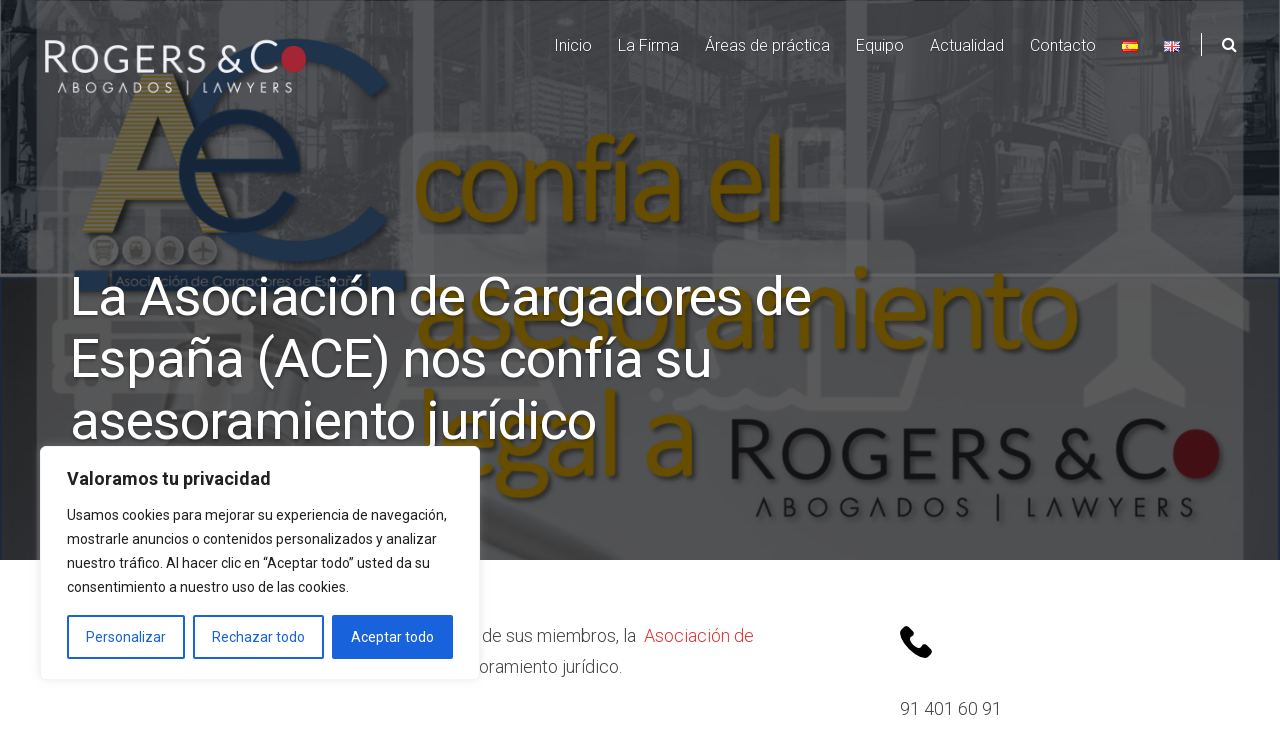

--- FILE ---
content_type: text/css
request_url: https://rogersco.es/wp-content/themes/venture/style.css?ver=6.9
body_size: 15086
content:
/*
Theme Name: Venture
Theme URI: http://demo.themesharbor.com/venture
Author: Themes Harbor
Author URI: https://themesharbor.com
Description: Clean and creative portfolio theme which is focused on designers, developers, freelancers, photographers, architects, or any other individuals who want to showcase their work.
Version: 1.1.7
License: GNU General Public License v2 or later
License URI: http://www.gnu.org/licenses/gpl-2.0.html
Text Domain: venture
Tags: two-columns, custom-menu, editor-style, featured-images, rtl-language-support, threaded-comments, translation-ready, custom-background, custom-logo, full-width-template, blog, portfolio

This theme, like WordPress, is licensed under the GPL.

Venture is based on Underscores http://underscores.me/, (C) 2012-2015 Automattic, Inc.
Underscores is distributed under the terms of the GNU GPL v2 or later.
*/

/*--------------------------------------------------------------
>>> TABLE OF CONTENTS:
----------------------------------------------------------------
# General
	## Inputs and buttons
# Header
	## Header Links
	## Header Search Form
	## Header Toggle Sidebar
# Footer
# Hero Section
	## Featured Content Loader
# Front Page Blocks
	## Front Page Portoflio Items
	## Front Page Blog Items
# Main Menu
# Navigation
	# Social Menu
# Accessibility
# Alignments
# Clearings
# Widgets
# Content
	## Posts and pages
	## Gallery Post Format
	## Video Post Format
	## Archive, Search, Not Found Page
	## 404 Page
	## Audio Player
	## Author Section
	## Comments
# Testimonials
# Infinite scroll
# Contact Form
# Media
	## Captions
	## Galleries
# Share Buttons & Related Posts
# Animation
# Slider
# Responsive Design
# Print
--------------------------------------------------------------*/

/*--------------------------------------------------------------
# General
--------------------------------------------------------------*/
body {
	font-family: "Roboto", "Helvetica Neue", Helvetica, Arial, sans-serif;
	font-size: 16px;
	line-height: 1.75;
	font-weight: 300;
	color: #424242;
}

h1, h2, h3,
h4, h5, h6 {
	color: #222221;
	font-weight: 300;
}

p, ul, ol, dd, dl, address, pre,
blockquote,
.jetpack-video-wrapper,
.mejs-container,
#page .wp-playlist,
table, .table,
#page .tiled-gallery,
#page .slideshow-window,
#page div#jp-relatedposts,
.more-link-container {
	margin-bottom: 35px;
}

#page a,
#page a:hover {
	text-decoration: none;
}

a {
	color: #277DA9;
}

a:hover {
	color: #144F6D;
}

img {
	display: inline-block;
	width: auto\9;
	height: auto;
	max-width: 100%;
	vertical-align: middle;
	border: 0;
	-ms-interpolation-mode: bicubic;
}

#fullscreen-header .skip-to-entry:before,
.has-arrow:after,
.header-menu:before,
.header-search:before,
.slick-prev:before, .slick-next:before,
.front-block a.prev-item:before,
.front-block a.next-item:before,
#search-container #close-search-container:before,
.social-list li a:before,
.post-navigation .nav-previous .meta-nav::before,
.post-navigation .nav-next .meta-nav::after,
.widget ul li:before,
.comment-navigation .nav-previous:before,
.comment-navigation .nav-next:after,
#infinite-handle span:after,
.widget.widget_jp_blogs_i_follow ol li:before,
#close-toggle-sidebar:before,
#fullscreen-header .featured-mobile-tip:before,
#fullscreen-header .featured-mobile-tip:after {
	font-family: FontAwesome;
	font-weight: normal;
	font-style: normal;
	text-decoration: inherit;
	-webkit-font-smoothing: antialiased;
}

#page .has-background-cover {
	-webkit-background-size: 100%;
	-moz-background-size: 100%;
	-o-background-size: 100%;
	background-size: 100%;
	background-repeat: no-repeat;

	-webkit-background-size: cover;
	-moz-background-size: cover;
	-o-background-size: cover;
	background-size: cover;
	text-shadow: 0 2px 3px rgba(0,0,0,0.3);

	background-position: center center;
	background-attachment: scroll;
}

a,
#masthead,
.slick-prev,
.slick-next,
.overlay,
#search-container #close-search-container,
.portfolio-grid .hentry img,
.front-block.front-blog-posts .more-link .link-inner,
.front-blog-row .hentry .entry-header,
.portfolio-grid .hentry .entry-header .entry-title,
.featured-content,
#front-testimonials,
#front-blog-items,
input, textarea,
#infinite-handle span {
	-webkit-transition: all .2s ease-in-out;
	-moz-transition: all .2s ease-in-out;
	transition: all .2s ease-in-out;
}

#default-view {
	-webkit-transition: padding-top .2s ease-in-out;
	-moz-transition: padding-top .2s ease-in-out;
	transition: padding-top .2s ease-in-out;
}

#fullscreen-header .featured-slide .hentry,
#fullscreen-header .featured-slide .hentry-inner,
.front-block .grid-row .featured-page-inner,
.front-block.front-blog-posts .featured-page-content {
	width: 100%;
	height: 100%;
}

.has-arrow:after {
	content: "\f178";
	padding-left: 6px;
}

.featured-content,
#front-testimonials,
#front-blog-items {
	visibility: hidden;
	opacity: 0;
}

.featured-content.visible-section,
#front-testimonials.visible-section,
#front-blog-items.visible-section {
	visibility: visible;
}

#masthead,
#wpadminbar {
	-webkit-backface-visibility: hidden;
}

.front-block .front-testimonial:focus,
#fullscreen-header .featured-slide a:focus,
#front-blog-items a:focus {
	outline: 0;
}

pre:not(.line-pre) {
	background: #2B363B;
	color: #D7D8D8;
	line-height: 1.75;
	padding: 20px 35px;
	overflow: auto;
	max-width: 100%;
	border: none;
	border-left: 13px solid rgba(0,0,0,0.2);
}

blockquote {
	position: relative;
	padding: 20px 40px 15px;
	line-height: 1.55;
	margin-left: 35px;
	margin-right: 35px;
	font-size: 1.250em;
	border-left: 2px solid;
	font-weight: 400;
}

blockquote blockquote {
	font-size: 1em;
}

blockquote:before {
	content: "\201C";
	position: absolute;
	height: 0;
	width: 0;
	left: -18px; top: 18px;
	font-family: "Times New Roman",Georgia,Serif;
	width: 35px;
	height: 35px;
	line-height: 51px;
	font-weight: 900;
	font-size: 2.2em;
	background: #ffffff;
	border-radius: 50%;
	text-align: center;
}

.inactive-sidebar.blog .site-main,
.inactive-sidebar.archive .site-main,
.inactive-sidebar.search .site-main,
.inactive-sidebar.single .site-main,
.inactive-sidebar.page.page-template-default .site-main {
	margin: 0 auto;
}

.inactive-sidebar.single #primary-header .container,
.inactive-sidebar.page.page-template-default #primary-header .container {
	padding: 0;
}

.inactive-sidebar.blog .site-main,
.inactive-sidebar.archive .site-main,
.inactive-sidebar.search .site-main,
.inactive-sidebar.single .site-main,
.inactive-sidebar.page.page-template-default .site-main,
.inactive-sidebar.single #primary-header .container,
.inactive-sidebar.page.page-template-default #primary-header .container {
	max-width: 47em;
}

#content,
#colophon {
	-ms-word-wrap: break-word;
	word-wrap: break-word;
}

.blog .hentry .more-link:hover,
.archive .hentry .more-link:hover,
.search .hentry .more-link:hover,
.front-block.front-testimonials .more-link:hover,
.front-block.featured-page .hentry:hover .more-link {
	border-color: transparent;
	background: #424242;
	color: #ffffff;
}

#page .table-responsive {
	border: none;
}

/*--------------------------------------------------------------
## Inputs and buttons
--------------------------------------------------------------*/
input[type="text"],
input[type="password"],
input[type="datetime"],
input[type="datetime-local"],
input[type="date"],
input[type="month"],
input[type="time"],
input[type="week"],
input[type="number"],
input[type="email"],
input[type="url"],
input[type="search"],
input[type="tel"],
input[type="color"],
textarea {
	border: 1px solid transparent;
	background: rgba(0,0,0,0.05);
	border-radius: 2px;
}

input[type="text"],
input[type="password"],
input[type="datetime"],
input[type="datetime-local"],
input[type="date"],
input[type="month"],
input[type="time"],
input[type="week"],
input[type="number"],
input[type="email"],
input[type="url"],
input[type="search"],
input[type="tel"],
input[type="color"] {
	padding: 0 14px;
	height: 44px;
	font-weight: normal;
}

textarea {
	padding: 10px;
}

input[type="text"]:focus,
input[type="password"]:focus,
input[type="datetime"]:focus,
input[type="datetime-local"]:focus,
input[type="date"]:focus,
input[type="month"]:focus,
input[type="time"]:focus,
input[type="week"]:focus,
input[type="number"]:focus,
input[type="email"]:focus,
input[type="url"]:focus,
input[type="search"]:focus,
input[type="tel"]:focus,
input[type="color"]:focus,
textarea:focus {
	outline: 0;
	outline: thin dotted \9;
	background: none;
	border: 1px solid rgba(0,0,0,0.05);
}

.primary-button,
input[type="submit"] {
	cursor: pointer;
	padding: 0 24px;
	line-height: 40px;
	height: 44px;
	text-decoration: none;
	font-size: 0.813em;
	display: inline-block;
	color: #424242;
	background: #ffffff;
	border: 2px solid #424242;
	font-weight: 400;
	vertical-align: bottom;
	border-radius: 30px;
}

.primary-button:hover,
input[type="submit"]:hover {
	border: 2px solid transparent;
	background: #424242;
	color: #ffffff;
}

/*--------------------------------------------------------------
# Header
--------------------------------------------------------------*/
#masthead {
	position: fixed;
	top: 0; left: 0; right: 0;
	text-shadow: 0 1px 1px rgba(0,0,0,0.3);
	z-index: 99998;
	opacity: 0;
}

#masthead.default-view-header,
#masthead {
	padding: 30px;
}

.has-custom-background #masthead {
	left: 15px; right: 15px;
}

#masthead.header-loaded {
	opacity: 1;
}

#masthead.scroll-header,
#masthead.default-view-header {
	background: #ffffff;
	border-bottom: 1px solid rgba(0,0,0,0.05);
}

#masthead.scroll-header {
	-webkit-animation: slide-down ease-in-out 0.6s 0.2s both;
	-moz-animation: slide-down ease-in-out 0.6s 0.2s both;
	animation: slide-down ease-in-out 0.6s 0.2s both;
	padding-top: 23px;
	padding-bottom: 23px;
}

#masthead.scroll-header,
#masthead.default-view-header,
.single.singular-featured-image-inactive #masthead,
.page.singular-featured-image-inactive:not(.page-template-templatesfront-page-php) #masthead {
	text-shadow: none;
}

#masthead.scroll-header,
#masthead.scroll-header a,
#masthead.default-view-header,
#masthead.default-view-header a,
.single.singular-featured-image-inactive #masthead,
.page.singular-featured-image-inactive:not(.page-template-templatesfront-page-php) #masthead,
.single.singular-featured-image-inactive #masthead a,
.page.singular-featured-image-inactive:not(.page-template-templatesfront-page-php) #masthead a {
	color: #222221;
}

#masthead,
#masthead a {
	color: #ffffff;
}

#masthead .site-branding {
	max-width: 30%;
}

#masthead img.custom-logo {
	max-height: 70px;
	width: auto;
}

.wp-custom-logo #masthead .site-branding .site-title {
	margin-top: 10px;
}

#masthead .site-branding .site-title,
#masthead .site-branding .site-description {
	font-weight: 400;
	line-height: 1;
	margin-bottom: 0;
}

#masthead .site-branding .site-title {
	margin-top: 0;
	font-size: 26px;
}

#masthead .site-branding .site-description {
	font-size: 1em;
	margin-top: 10px;
	display: none;
}

/*--------------------------------------------------------------
## Header Links
--------------------------------------------------------------*/
#masthead .header-links {
	position: relative;
	max-width: 70%;
}

#masthead .header-links .header-menu {
	margin-top: 3px;
	margin-right: 65px;
	display: none;
	cursor: pointer;
	line-height: 1.3;
}

#masthead .header-links .header-menu:before {
	content: "\f0c9";
	padding-right: 7px;
}

#masthead .header-links .header-search:before {
	content: "\f002";
	padding-right: 7px;
}

#masthead #header-search-button,
#masthead #header-menu-button {
	border: none;
	background: none;
}

#masthead .header-links #header-search-button {
	cursor: pointer;
	position: absolute;
	top: 3px; right: 0;
	line-height: 1.3;
	border-left: 1px solid;
	padding-left: 20px;
}

/*--------------------------------------------------------------
## Header Search Form
--------------------------------------------------------------*/
#search-container {
	display: none;
	position: fixed;
	top: 0; bottom: 0;
	left: 0; right: 0;
	padding: 15px;
	background:rgba(0,0,0,0.45);
	z-index: 99999;
	color: #ffffff;
}

#search-container .header-searchform {
	display: table;
	height: 100%;
	width: 100%;
	text-align: center;
	font-weight: 400;
}

#search-container .header-searchform .header-searchform-inner {
	display: table-cell;
	height: 100%;
	vertical-align: middle;
}

#search-container .header-searchform input,
#search-container .header-searchform button {
	background: none;
	border: none;
}

#search-container .header-searchform button {
	position: absolute;
	top: 105px; right: 70px;
	min-width: 35px;
	text-align: center;
}

#search-container .header-searchform input {
	border: 2px solid;
	width: 100%;
	border-radius: 30px;
	padding: 0 53px 0 18px;
	font-size: 13px;
	line-height: 40px;
	background: rgba(255,255,255,0.07);
}

#search-container .header-searchform input:focus {
	outline: 0;
}

#search-container #close-search-container {
	position: absolute;
	top: 20px; right: 20px;
	color: #333333;
	font-size: 9px;
	width: 30px;
	height: 30px;
	line-height: 30px;
	border-radius: 50%;
	font-weight: bold;
	background: #ffffff;
	text-align: center;
	padding: 0;
	border: none;
	min-width: 0;
}

#search-container #close-search-container:hover {
	opacity: 0.7;
}

#search-container #close-search-container:before {
	content: '\f00d';
}

#search-container ::-moz-placeholder {
  color: inherit;
}

#search-container :-ms-input-placeholder {
  color: inherit;
}

#search-container ::-webkit-input-placeholder {
  color: inherit;
}

#search-container .searchform-inner-container {
	position: relative;
	max-width: 520px;
	margin: 0 auto;
	padding: 100px  60px;
	background: rgba(0,0,0,0.9);
	box-shadow: 0 0 10px rgba(0,0,0,0.5);
	border-radius: 2px;
}

#search-container .searchform-inner-container label {
	display: block;
	margin-bottom: 0;
}

/*--------------------------------------------------------------
## Header Toggle Sidebar
--------------------------------------------------------------*/
body.active-toggle-sidebar {
	overflow: hidden;
}

#toggle-sidebar {
	position: fixed;
	right: -100%;
	width: 100%;
	background: rgba(255,255,255,0.95);
	z-index: 9999;
}

#toggle-sidebar .inner-panel {
	position: relative;
	padding: 90px 60px;
	text-align: center;
}

#toggle-sidebar {
	overflow: scroll;
	overflow-x: hidden;
}

#toggle-sidebar #close-toggle-sidebar {
	position: relative;
	display: inline-block;
	font-size: 1em;
	text-align: center;
	margin-top: -35px;
	margin-bottom: 60px;
	font-weight: 400;
	background: rgba(0,0,0,0.5);
	padding: 0 16px 0 43px;
	border-radius: 30px;
	color: #ffffff;
	border: none;
}

#close-toggle-sidebar:before {
	content: '\f00d';
	margin-right: 14px;
	font-size: 1em;
	line-height: 1.7;
	position: absolute;
	left: 0;
	top: 0; bottom: 0;
	font-weight: 300;
	background: rgba(0,0,0,0.25);
	border-radius: 30px 0 0 30px;
	padding: 0 10px;
}

#toggle-sidebar #close-toggle-sidebar:hover {
	background: #222221;
}

#toggle-sidebar a {
	color: inherit;
}

#close-toggle-sidebar,
#toggle-sidebar a:hover,
#toggle-sidebar .mobile-navigation ul .sub-menu a:hover {
	opacity: 0.5;
}

body.active-toggle-sidebar #page,
body.active-toggle-sidebar #masthead {
	right: 100%;
	overflow: hidden;
}

body.active-toggle-sidebar #masthead {
	left: -100%;
}

#toggle-sidebar .mobile-navigation ul {
	list-style: none;
	margin: 0 auto;
	padding-left: 0;
	text-align: center;
	max-width: 600px;
}

#toggle-sidebar .mobile-navigation ul li a {
	font-size: 2.625em;
	display: block;
	margin-bottom: 35px;
	padding-bottom: 35px;
	line-height: 1.2;
	font-weight: 400;
	letter-spacing: -1px;
	border-bottom: 1px solid rgba(0,0,0,0.05);
}

#toggle-sidebar .mobile-navigation ul .menu-item-has-children a,
#toggle-sidebar .mobile-navigation ul .page_item_has_children a,
#toggle-sidebar .mobile-navigation ul:first-child > li:last-child a {
	border: none;
	padding: 0;
}

#toggle-sidebar .mobile-navigation > ul > .menu-item-has-children,
#toggle-sidebar .mobile-navigation ul:first-child > .page_item_has_children {
	border-bottom: 1px solid rgba(0,0,0,0.05);
	margin-bottom: 35px;
}

#toggle-sidebar .mobile-navigation ul .sub-menu,
#toggle-sidebar .mobile-navigation ul .children {
	margin: 0 0 35px;
}

#toggle-sidebar .mobile-navigation ul .sub-menu a,
#toggle-sidebar .mobile-navigation ul .sub-menu .sub-menu,
#toggle-sidebar .mobile-navigation ul .children a,
#toggle-sidebar .mobile-navigation ul .children .children {
	margin: 0;
}

#toggle-sidebar .mobile-navigation ul .sub-menu a,
#toggle-sidebar .mobile-navigation ul .children a {
	font-weight: 300;
	opacity: 0.8;
	font-size: 1.250em;
	margin-bottom: 20px;
	padding-bottom: 0;
	border: none;
	letter-spacing: 0;
}

.admin-bar #toggle-sidebar {
	top: 32px !important;
}

/*--------------------------------------------------------------
# Footer
--------------------------------------------------------------*/
#colophon {
	background: rgba(0,0,0,0.05);
}

#colophon .footer-widget-area {
	padding-top: 60px;
	padding-bottom: 25px;
}

#colophon .footer-widget {
	margin-bottom: 30px;
}

#colophon .footer-left {
	font-size: 11px;
	text-transform: uppercase;
	font-weight: 400;
}

#colophon .footer-bottom {
	padding-top: 30px;
	padding-bottom: 30px;
}

#colophon .footer-widget:nth-of-type(4n+1) {
	clear: left;
}

#colophon a {
	color: inherit;
}

#colophon a:hover {
	color: #6E7273;
}

#colophon .site-copyright:before {
	content: "\00a9";
	padding-right: 1px;
}

#colophon .site-info {
	text-transform: none;
	color: #6E7273;
}

#colophon .footer-links {
	margin-bottom: 6px;
}

@media only screen and (min-width: 768px) {
	.footer-links .site-copyright,
	.footer-links .footer-navigation {
		display: inline-block;
	}
}

/*--------------------------------------------------------------
# Hero Section
--------------------------------------------------------------*/
#fullscreen-header,
#fullscreen-header .featured-slide,
#fullscreen-header .featured-slide .hentry-inner {
	position: relative;
}

.overlay {
	position: absolute;
	top: 0; bottom: 0;
	left: 0; right: 0;
	background: #000;
	opacity: 0.1;
}

.has-background-cover .overlay {
	opacity: 0.6;
}

#fullscreen-header,
#fullscreen-header .featured-slide {
	height: 100vh;
}

#fullscreen-header {
	background: #000000;
	text-align: center;
}

#fullscreen-header .featured-slide .hentry {
	display: table;
}

#fullscreen-header .featured-slide .hentry-inner {
	display: table-cell;
	vertical-align: middle;
	padding: 80px 20px;
	z-index: 1;
}

#fullscreen-header .featured-slide .entry-title {
	font-size: 4em;
	line-height: 1.15;
	font-weight: 400;
	margin: 30px auto;
	max-width: 700px;
	letter-spacing: -1px;
}

#fullscreen-header .featured-slide,
#fullscreen-header .featured-slide .entry-title,
#fullscreen-header .featured-slide a {
   color: #ffffff;
}

#fullscreen-header .featured-slide .more-link {
	text-transform: uppercase;
	font-size: 13px;
	letter-spacing: 6px;
}

#fullscreen-header .skip-to-entry:before {
	position: absolute;
	bottom: 30px;
	left: 50%;
	margin-left: -15px;
	content: "\f107";
	display: inline-block;
	color: #ffffff;
	font-size: 30px;
	line-height: 30px;
	text-align: center;
	margin-top: 30px;
	z-index: 1;
	-webkit-animation: arrow-bounce 4s 3s infinite;
	animation: arrow-bounce 4s 3s infinite;
}

@-webkit-keyframes arrow-bounce {
	0%, 55%, 85%, 100% {
		-webkit-transform: translateY(0);
		transform: translateY(0);
	}
	45% {
		-webkit-transform: translateY(-10px);
		transform: translateY(-10px);
	}
	65% {
		-webkit-transform: translateY(-5px);
		transform: translateY(-5px);
	}
}

@keyframes arrow-bounce {
	0%, 55%, 85%, 100% {
		-webkit-transform: translateY(0);
		transform: translateY(0);
	}
	45% {
		-webkit-transform: translateY(-10px);
		transform: translateY(-10px);
	}
	65% {
		-webkit-transform: translateY(-5px);
		transform: translateY(-5px);
	}
}

#fullscreen-header .featured-mobile-tip {
	display: none;
	position: absolute;
	bottom: 75px; left: 0;
	width: 100%;
	text-align: center;
	color: #ffffff;
	z-index: 1;

	line-height: 1;
}

#fullscreen-header .featured-mobile-tip span {
	background: #ffffff;
	color: #424242;
	font-size: 11px;
	padding: 3px 9px 2px;
	border-radius: 30px;
	line-height: 1;
	display: inline-block;
	text-transform: uppercase;
	font-weight: bold;
}

#fullscreen-header .featured-mobile-tip:before,
#fullscreen-header .featured-mobile-tip:after {
	font-size: 11px;
}

#fullscreen-header .featured-mobile-tip:before {
	content: "\f053";
	padding-right: 15px;
}

#fullscreen-header .featured-mobile-tip:after {
	content: "\f054";
	padding-left: 15px;
}

.slick-prev,
.slick-next {
	position: absolute;
	top: 50%;
	margin-top: -24px;
	outline: 0;
	font-size: 13px;
	height: 44px;
	line-height: 40px;
	width: 44px;
	z-index: 9999;
	color: #fff;
	border: 2px solid;
	border-radius: 50%;
	text-align: center;
	cursor: pointer;
	z-index: 10;
	visibility: hidden;
}

.slick-prev {
	left: 10px;
}

.slick-next {
	right: 10px;
}

.slick-prev:before {
	content: "\f104";
}

.slick-next:before {
	content: "\f105";
}

.slick-prev:hover,
.slick-next:hover {
	background: #ffffff;
	color: #333333;
	border-color: #ffffff;
}

.featured-content:hover .slick-prev,
.featured-content:hover .slick-next {
	visibility: visible;
}

.featured-content:hover .slick-prev {
	left: 30px;
}

.featured-content:hover .slick-next {
	right: 30px;
}

/*--------------------------------------------------------------
## Featured Content Loader
--------------------------------------------------------------*/
.featured-loader {
	position: absolute;
	top: 50%; left: 50%;
	color: #ffffff;
}

.featured-loader,
.featured-loader:before,
.featured-loader:after {
	background: #ffffff;
	width: 9px;
	height: 9px;
	-webkit-animation: loader 1s infinite ease-in-out;
	animation: loader 1s infinite ease-in-out;
}

.featured-loader:before,
.featured-loader:after {
	content: '';
	position: absolute;
	top: 0;
}

.featured-loader:before {
	left: -13px;
	-webkit-animation-delay: -0.3s;
	animation-delay: -0.3s;
}

.featured-loader:after {
	left: 13px;
}

.featured-loader {
	text-indent: -9999em;
	font-size: 13px;
	-webkit-transform: translateZ(0);
	-ms-transform: translateZ(0);
	transform: translateZ(0);
	-webkit-animation-delay: -0.16s;
	animation-delay: -0.16s;
}

/*--------------------------------------------------------------
# Front Page Blocks
--------------------------------------------------------------*/
.front-block {
	border-bottom: 1px solid rgba(0,0,0,0.05);
}

.front-block,
.front-block.featured-page .hentry-inner {
	padding: 120px 30px;
}

.front-block.front-blog-posts {
	padding: 120px 0 0;
	border-bottom: none;
}

.front-block.featured-page .hentry-inner,
.front-block .grid-row .hentry .entry-header,
.front-block .grid-row .featured-page-inner,
.front-block .hentry-inner .featured-page-content {
	position: relative;
}

.front-block .grid-row .featured-page-inner,
.front-block .hentry-inner .featured-page-content {
	z-index: 1;
}

.front-block:nth-child(even) {
	border-bottom: none;
	background: rgba(0,0,0,0.05);
}

.front-block.featured-page {
	padding: 0;
}

.front-block .front-block-title {
	font-size: 2.125em;
}

.front-block .front-block-title a {
	color: inherit;
}

.front-block .front-block-title,
.front-block.front-block-one h1,
.front-block.front-block-one h2,
.front-block.front-block-one h3,
.front-block.front-block-one h4 {
	margin: 0 0 30px;
}

.front-block .front-block-inner,
.front-block .hentry-inner .featured-page-content,
.front-block.front-testimonials .front-block-title {
	text-align: center;
	margin: 0 auto;
	max-width: 600px;
}

.front-block .grid-row .hentry {
	float: left;
	margin: 0;
}

.front-block .grid-row.two-columns .hentry {
	width: 50%;
}

.front-block .grid-row.three-columns .hentry {
	width: 33.33333%;
}

.front-block .grid-row.two-columns .hentry .entry-header,
.front-block .grid-row.three-columns .hentry .entry-header {
	min-height: 32em;
}

.front-block .grid-row.two-columns .hentry:nth-of-type(2n+1),
.front-block .grid-row.three-columns .hentry:nth-of-type(3n+1) {
	clear: left;
}

.front-block .grid-row .hentry .entry-header {
	padding: 60px;
	text-align: center;
	overflow: hidden;
}

.front-block .grid-row .featured-page-inner {
	height: 25em;
}

.front-block .grid-row .featured-page-inner,
.front-block.front-blog-posts .featured-page-content {
	display: table;
}

.front-block.featured-page  .has-post-thumbnail .more-link,
.front-block .has-background-cover .featured-page-content {
	color: #ffffff;
}

.front-block .featured-page-content a,
.front-block .featured-page-content .entry-title,
.front-block .featured-page-content h1,
.front-block .featured-page-content h2,
.front-block .featured-page-content h3,
.front-block .featured-page-content h4,
.front-block .featured-page-content h5,
.front-block .featured-page-content h6 {
	color: inherit;
}

.front-block .grid-row .featured-page-content {
	display: table-cell;
	vertical-align: middle;
	-webkit-transform: translate3d(0, 0, 0);
}

.front-block .page-link {
	position: absolute;
	top: 0; bottom: 0;
	left: 0; right: 0;
	z-index: 2;
}

.front-block .grid-row .hentry:hover .overlay,
.front-blog-row .hentry:hover .overlay {
	opacity: 0.8;
	-webkit-backface-visibility: hidden;
}

.front-block.featured-page .entry-summary,
.front-block.featured-page .entry-content {
	margin-top: 24px;
}

.front-block.featured-page .more-link-container,
.front-block.featured-page .entry-summary :last-child,
.front-block.front-block-one .front-block-content :last-child {
	margin-bottom: 0;
}

.front-block .hentry,
.portfolio-grid .hentry{
	border: none;
}

.front-block.featured-page .more-link,
.front-block.front-testimonials .more-link {
	display: inline-block;
	border: 2px solid;
	color: inherit;
	padding: 8px 22px;
	font-size: 13px;
	border-radius: 30px;
	font-weight: 400;
}

.front-block.featured-page .hentry.has-post-thumbnail:hover .more-link {
	background: #ffffff;
	border-color: #ffffff;
	color: #222221;
	text-shadow: none;
}

.front-block .sharedaddy {
	display: none;
}

.front-block.front-testimonials .front-block-title {
	margin-bottom: 60px;
}

.front-block .front-testimonial-inner {
	text-align: center;
	margin: 0 auto;
	font-size: 1.625em;
	line-height: 1.6;
	max-width: 900px;
	color: #222221;
}

.front-block .front-testimonial-content {
	margin-bottom: 15px;
	cursor: move;
	cursor: hand;
}

.front-testimonial-meta {
	line-height: 1;
}

.front-testimonial-meta .front-testimonial-image {
	display: block;
	margin-bottom: 15px;
	line-height: 70px;
	font-size: 11px;
}

.front-block.front-testimonials .front-testimonial-image img {
	width: 86px;
	border-radius: 50%;
	display: inline-block;
	margin-bottom: 35px;
}

.front-testimonial-meta .front-testimonial-author {
	font-size: 16px;
	color: #6E7273;
	font-weight: 300;
}

.front-testimonial-meta .front-testimonial-author:before {
	content: "\2014";
	padding-right: 5px;
}

/*--------------------------------------------------------------
## Front Page Portoflio Items
--------------------------------------------------------------*/
.front-block.front-porfolio .front-block-content {
	margin-bottom: 60px;
}

.portfolio-grid .hentry {
	width: 33.333333%;
	float: left;
	padding: 0 5px;
	margin-bottom: 10px;
}

.portfolio-grid .hentry:nth-of-type(3n+1) {
	clear: left;
}

.portfolio-grid .hentry .entry-header {
	position: relative;
}

.portfolio-grid .hentry.has-post-thumbnail .entry-header a {
	display: block;
	position: absolute;
	top: 0; bottom: 0;
	left: 0; right: 0;
	background: rgba(0,0,0,0.7);
	opacity: 0;
}

.portfolio-grid .hentry .entry-header .entry-title {
	margin-top: 0;
	margin-bottom: 0;
	font-size: 1.250em;
	font-weight: 300;
}

.portfolio-grid .hentry:not(.has-post-thumbnail) .entry-header .entry-title {
	padding-top: 30px;
	padding-bottom: 30px;
}

.portfolio-grid .hentry.has-post-thumbnail .entry-header .entry-title {
	visibility: hidden;
	position: absolute;
	top: 0; left: 50%;
	margin-right: -50%;
	-webkit-transform: translate(-50%, -50%);
	-ms-transform: translate(-50%, -50%);
	transform: translate(-50%, -50%);
	color: #ffffff;
	overflow: hidden;
}

.portfolio-grid .hentry.has-post-thumbnail:hover .entry-header .entry-title {
	top: 50%;
	visibility: visible;
}

.portfolio-grid .hentry.has-post-thumbnail .entry-header a:hover {
	opacity: 1;
}

.portfolio-grid .hentry img {
	-webkit-backface-visibility: hidden;
}

.portfolio-grid .hentry .entry-header,
.portfolio-type-list {
	text-align: center;
}

.portfolio-type-list li,
.portfolio-type-list li a {
	display: inline-block;
}

.portfolio-type-list li a,
.portfolio-grid .hentry:not(.has-post-thumbnail):hover .entry-header .entry-title {
	color: #6E7273;
}

.portfolio-type-list li {
	font-size: 1.250em;
	margin-left: 18px;
	padding-right: 22px;
	border-right: 1px solid #f1f1f1;
	line-height: 1.35;
}

.portfolio-type-list li,
.portfolio-type-list li a:hover {
	color: #424242;
}

.portfolio-type-list li:last-child {
	border: none;
	padding: 0;
}

.portfolio-type-list.sub-type {
	font-size: 13px;
	margin-top: -11px;
}

.post-type-archive-jetpack-portfolio .posts-navigation,
.tax-jetpack-portfolio-type .posts-navigation {
	padding-top: 60px;
	clear: both;
}

.tax-jetpack-portfolio-type .taxonomy-description {
	margin-bottom: 35px;
}

.post-type-archive-jetpack-portfolio.inactive-sidebar .site-main,
.tax-jetpack-portfolio-type.inactive-sidebar .site-main {
	max-width: 100%;
}

/*--------------------------------------------------------------
## Front Page Blog Items
--------------------------------------------------------------*/
.front-blog-controls {
	font-size: 13px;
	margin-bottom: 60px;
}

.front-block.front-blog-posts .front-block-content {
	margin-bottom: 32px;
}

.front-blog-controls a {
	display: inline-block;
	margin: 0 3px;
}

.front-blog-controls a.more-items {
	border: 1px solid;
	color: #969696;
	border-radius: 30px;
	padding: 0 16px;
	line-height: 27px;
}

.front-block a.prev-item,
.front-block a.next-item {
	width: 33px;
	height: 33px;
	line-height: 33px;
	border-radius: 50%;
	color: #565454;
	background: rgba(0,0,0,0.05);
}

.front-block a.prev-item:hover,
.front-block a.next-item:hover {
	color: #ffffff;
	background: #565454;
}

.front-block a.prev-item:before {
	content: "\f104";
}

.front-block a.next-item:before {
	content: "\f105";
}

.front-blog-row .hentry {
	position: relative;
	background: rgba(0,0,0,0.05);
	margin: 0;
}

.front-blog-row .hentry .entry-header {
	padding: 40px 30px;
	z-index: 1;
	height: 26em;
}

.front-blog-row .hentry .entry-title {
	font-size: 20px;
	line-height: 1.4;
	font-weight: 400;
	margin: 15px 0;
}

.front-block.front-blog-posts .entry-header {
	display: table-cell;
	vertical-align: middle;
	text-align: left;
	text-align: center;
	opacity: 1;
}

.front-block.front-blog-posts .entry-meta img {
	width: 28px;
	border-radius: 50%;
	display: inline-block;
	margin-right: 4px;
}

.front-blog-row .hentry .entry-meta,
.front-block.front-blog-posts .more-link {
	font-size: 11px;
	text-transform: uppercase;
}

.front-blog-row .hentry .entry-meta,
.front-block.front-blog-posts .more-link .link-inner {
	 opacity: 0.8;
}

.front-block.front-blog-posts .more-link,
.front-block.front-blog-posts .more-link .link-inner {
	position: absolute;
	left: 0;right: 0;
}

.front-block.front-blog-posts .more-link {
	letter-spacing: 6px;
	bottom: 0; top: 0;
}

.front-block.front-blog-posts .more-link .link-inner {
	bottom: 30px;
}

.front-blog-row .hentry:hover .more-link .link-inner  {
	bottom: 50%;
	font-weight: bold;
	opacity: 1;
}

.front-blog-row .hentry:hover .entry-header {
	opacity: 0.15;
}

/*--------------------------------------------------------------
# Menus
--------------------------------------------------------------*/
.menu-navigation ul {
	list-style: none;
	margin: 0;
	padding-left: 0;
}

.menu-navigation li {
	display: inline-block;
}

.menu-navigation a {
	display: block;
	text-decoration: none;
}

/*--------------------------------------------------------------
## Main Menu
--------------------------------------------------------------*/
.main-navigation {
	margin-top: 3px;
	line-height: 1.3;
	margin-right: 70px;
}

.main-navigation li {
	position: relative;
	margin-left: 22px;
	margin-bottom: -12px;
}

.main-navigation a {
	position: relative;
	margin-bottom: 12px;
	line-height: 1.6;
	-webkit-transition: none;
	-moz-transition: none;
	transition: none;
}

.main-navigation ul:not(.sub-menu):not(.children) > li > a:after {
	content: '';
	display: block;
	margin: auto;
	height: 1px;
	width: 0px;
	border-bottom: 1px solid transparent;
	transition: width .5s ease, background-color .5s ease;
}

.main-navigation ul:not(.sub-menu):not(.children) > li > a:hover:after {
	width: 100%;
	border-bottom: 1px solid;
}

.main-navigation ul ul:before {
	content: '';
	position: absolute;
	top: -8px;
	left: 20%;
	margin-left: -4px;
	width: 0;
	height: 0;
	border-style: solid;
	border-width: 0 8px 8px 8px;
	border-color: transparent transparent #222 transparent;
}

.main-navigation ul ul {
	float: left;
	position: absolute;
	top: 150%;
	left: -999em;
	z-index: 99999;
	background: #212121;
	padding: 7px 0;
	border-radius: 2px;
	border: 1px solid rgba(0,0,0,0.15);
	box-shadow: 0 1px 3px rgba(0,0,0,0.2);
	opacity: 0;
}

.main-navigation ul ul ul {
	left: -999em;
	top: 0;
}

.main-navigation ul ul ul:before {
	border: none;
}

.main-navigation ul ul a {
	width: 100%;
	min-width: 180px;
	text-shadow: none;
	font-size: 13px;
	margin: 0;
	padding: 4px 16px;
}

#page #masthead .main-navigation ul ul a,
#page #masthead .main-navigation ul ul a {
	color: #ffffff;
}

.main-navigation ul ul li {
	margin: 0 0 5px;
	padding: 0 0 5px;
	border-bottom: 1px solid rgba(0,0,0,0.3);
}

.main-navigation ul ul li:last-child {
	margin: 0;
	padding: 0;
	border: none;
}

.main-navigation ul ul :hover > a,
.main-navigation ul ul .focus > a {
	opacity: 0.7;
}

.main-navigation ul li:hover > ul,
.main-navigation ul li.focus > ul {
	left: auto;
	top: 100%;
	opacity: 1;

	-webkit-transition: top .45s ease-in-out, opacity .45s ease-in-out;
	-moz-transition: top .45s ease-in-out, opacity .45s ease-in-out;
	transition: top .45s ease-in-out, opacity .45s ease-in-out;
}

.main-navigation ul ul li:hover > ul,
.main-navigation ul ul li.focus > ul {
	left: 100%;
	top: 0;

	-webkit-transition: opacity .45s ease-in-out;
	-moz-transition: opacity .45s ease-in-out;
	transition: opacity .45s ease-in-out;
}

#mobile-navigation {
	display: none;
}

/*--------------------------------------------------------------
## Footer Menu
--------------------------------------------------------------*/
.footer-navigation li {
	margin-left: 4px;
	padding-left: 6px;
	border-left: 1px solid rgba(0,0,0,0.3);
	line-height: 1;
}

/*--------------------------------------------------------------
## Social Menu
--------------------------------------------------------------*/
.social-list .menu-items {
	clear: both;
	line-height: 1;
	text-align: right;
	margin-bottom: 0;
}

.social-list .menu-items li,
.social-list .menu-items li a,
.social-list li a::before {
	display: inline-block;
	margin:0;
	line-height: 1;
}

.social-list .menu-items li {
	padding: 8px;
	margin-left: 3px;
	font-size: 20px;
}

.social-list li a::before { content: '\f0c1'; }
.social-list li a[href*="facebook.com"]::before { content: '\f09a'; }
.social-list li a[href*="twitter.com"]::before { content: '\f099'; }
.social-list li a[href*="plus.google.com"]::before { content: '\f0d5'; }
.social-list li a[href*="dribbble.com"]::before { content: '\f17d'; }
.social-list li a[href*="pinterest.com"]::before { content: '\f0d2'; }
.social-list li a[href*="github.com"]::before { content: '\f113'; }
.social-list li a[href*="tumblr.com"]::before { content: '\f173'; }
.social-list li a[href*="youtube.com"]::before { content: '\f16a'; }
.social-list li a[href*="flickr.com"]::before { content: '\f16e'; }
.social-list li a[href*="vimeo.com"]::before { content: '\f194'; }
.social-list li a[href*="instagram.com"]::before { content: '\f16d'; }
.social-list li a[href*="linkedin.com"]::before { content: '\f0e1'; }
.social-list li a[href*="/feed"]::before { content: '\f09e'; }
.social-list li a[href*="behance.net"]::before { content: '\f1b4'; }
.social-list li a[href*="vk.com"]::before { content: '\f189'; }
.social-list li a[href*="soundcloud.com"]::before { content: '\f1be'; }
.social-list li a[href*="reddit.com"]::before { content: '\f1a1'; }
.social-list li a[href^="mailto:"]::before { content: '\f0e0'; }
.social-list li a[href*="deviantart.com"]::before { content: '\f1bd'; }
.social-list li a[href*="foursquare.com"]::before { content: '\f180'; }
.social-list li a[href*="digg.com"]::before { content: '\f1a6'; }
.social-list li a[href*="stumbleupon.com"]::before { content: '\f1a4'; }
.social-list li a[href*="spotify.com"]::before { content: '\f1bc'; }
.social-list li a[href*="dropbox.com"]::before { content: '\f16b'; }
.social-list li a[href*="skype"]::before { content: '\f17e'; }
.social-list li a[href*="twitch.tv"]::before { content: '\f1e8'; }
.social-list li a[href*="wordpress.com"]::before,
.social-list li a[href*="wordpress.org"]::before { content: '\f19a'; }
.social-list li a[href*="slideshare.net"]::before { content: '\f1e7'; }
.social-list li a[href*="apple.com"]::before { content: '\f179'; }
.social-list li a[href*="xing.com"]::before { content: '\f168'; }
.social-list li a[href*="houzz.com"]::before { content: '\f27c'; }
.social-list li a[href*="medium.com"]::before { content: '\f23a'; }
.social-list li a[href*="telegram.me"]::before,
.social-list li a[href*="telegram.org"]::before{ content: '\f2c6'; }
.social-list li a[href*="snapchat.com"]::before { content: '\f2ac'; }
.social-list li a[href*="tripadvisor."]::before { content: '\f262'; }
.social-list li a[href*="yelp.com"]::before { content: '\f1e9'; }

/*--------------------------------------------------------------
# Navigation
--------------------------------------------------------------*/
.site-main .comment-navigation,
.site-main .posts-navigation,
.site-main .post-navigation {
	margin-bottom: 35px;
	overflow: hidden;
}

.site-main .posts-navigation {
	margin-bottom: 0;
}

.comment-navigation .nav-previous,
.posts-navigation .nav-previous,
.post-navigation .nav-previous {
	float: left;
	width: 50%;
}

.comment-navigation .nav-next,
.posts-navigation .nav-next,
.post-navigation .nav-next {
	float: right;
	text-align: right;
	width: 50%;
}

.posts-navigation a {
	display: inline-block;
	font-size: 0;
	font-weight: 400;
}

.posts-navigation .nav-previous a:before,
.posts-navigation .nav-next a:after {
	height: 50px;
	width: 50px;
	line-height: 46px;
	text-align: center;
	font-size: 13px;
	display: block;
	border-radius: 50%;
	border: 2px solid;
}

.posts-navigation .nav-previous a:before {
	content: "\2190";
}

.posts-navigation .nav-next a:after {
	content: "\2192";
}

.posts-navigation a,
.post-navigation .meta-nav,
.post-navigation a:hover,
.comment-navigation,
.comment-navigation a {
	color: #6E7273;
}

.posts-navigation a:hover {
	color: inherit;
}

.comment-navigation,
.post-navigation .meta-nav {
	font-size: 13px;
}

.comment-navigation {
	border-bottom: 1px solid rgba(0,0,0,0.05);
	padding-bottom: 35px;
}

/** Post Navigation **/
.site-main .post-navigation {
	position: relative;
	margin: 0;
}

.post-navigation .meta-nav {
	display: block;
	margin-bottom: 6px;
}

.post-navigation a {
	color: inherit;
}

.post-navigation .post-title {
	font-weight: 400;
}

.post-navigation .nav-previous,
.post-navigation .nav-next {
	position: relative;
	line-height: 1.55;
	font-size: 1em;
}

.post-navigation .nav-previous .meta-nav:before,
.comment-navigation .nav-previous:before {
	content: "\f177";
	padding-right: 6px;
}

.post-navigation .nav-next .meta-nav:after,
.comment-navigation .nav-next:after {
	content: "\f178";
	padding-left: 6px;
}

/*--------------------------------------------------------------
# Accessibility
--------------------------------------------------------------*/
/* Text meant only for screen readers. */
.screen-reader-text {
	clip: rect(1px, 1px, 1px, 1px);
	position: absolute !important;
	height: 1px;
	width: 1px;
	overflow: hidden;
}

.screen-reader-text:focus {
	background-color: #f1f1f1;
	border-radius: 3px;
	box-shadow: 0 0 2px 2px rgba(0, 0, 0, 0.6);
	clip: auto !important;
	color: #21759b;
	display: block;
	font-size: 14px;
	font-size: 0.875rem;
	font-weight: bold;
	height: auto;
	left: 5px;
	line-height: normal;
	padding: 15px 23px 14px;
	text-decoration: none;
	top: 5px;
	width: auto;
	z-index: 100000; /* Above WP toolbar. */
}

/*--------------------------------------------------------------
# Alignments
--------------------------------------------------------------*/
.alignleft {
	display: inline;
	float: left;
	margin-right: 1.5em;
}

.alignright {
	display: inline;
	float: right;
	margin-left: 1.5em;
}

.aligncenter {
	clear: both;
	display: block;
	margin-left: auto;
	margin-right: auto;
}

img.alignleft,
img.alignright {
	margin-bottom: 1.5em;
}

/*--------------------------------------------------------------
# Clearings
--------------------------------------------------------------*/
.clear:before,
.clear:after,
.entry-content:before,
.entry-content:after,
.comment-content:before,
.comment-content:after,
.site-header:before,
.site-header:after,
.site-content:before,
.site-content:after,
.site-footer:before,
.site-footer:after {
	content: "";
	display: table;
}

.clear:after,
.entry-content:after,
.comment-content:after,
.site-header:after,
.site-content:after,
.site-footer:after {
	clear: both;
}

/*--------------------------------------------------------------
# Widgets
--------------------------------------------------------------*/
#secondary {
	margin-bottom: 60px;
	padding-left: 50px;
	font-size:  13px;
	margin-top: 5px;
}

.left-sidebar #secondary {
	padding-left: 0;
	padding-right: 50px;
}

#secondary .widget {
	margin-bottom: 35px;
}

#secondary .widget:last-child {
	margin-bottom: 0;
	padding-bottom: 0;
	border-bottom: none;
}

.widget ul {
	list-style: none;
	margin: 0;
	padding-left: 0;
	-webkit-padding-start: 0;
}

.widget ul li,
.widget.widget_jp_blogs_i_follow ol li {
	padding-left: 1.1em;
}

.widget ul li:before,
.widget.widget_jp_blogs_i_follow ol li:before {
	content: '\f105';
	display: inline-block;
	width: 1.1em;
	margin-left: -1.1em;
}

.widget .widget-title {
	margin: 0 0 25px;
	font-size: 1.250em;
	font-weight: 400;
}

#secondary .widget .widget-title {
	margin-bottom: 25px;
}

.widget a {
	color: inherit;
}

.widget a:hover {
	color: #6E7273;
}

/* Make sure select elements fit in widgets. */
.widget select {
	max-width: 100%;
}

/* Search widget. */
.widget_search .search-submit {
	font-size: 1em;
}

.widget_search .search-submit:hover {
	border: none;
}

.widget.widget_search label {
	display: block;
}

.widget.widget_search .search-field {
	width: 100%;
	font-weight: 300;
}

.widget_tag_cloud li,
.widget.wp_widget_tag_cloud li {
	  border: 0;
	  padding-top: 0;
	  padding-bottom: 3px;
}

.widget_tag_cloud a,
.widget.wp_widget_tag_cloud a {
	display: inline-block;
	margin: 0 0 3px 0;
	padding: 0 14px !important;
	line-height: 28px;
	font-size: 13px !important;
	color: inherit;
	font-weight: 300;
	background: rgba(0,0,0,0.05);
	border-radius: 30px;
}

.widget_tag_cloud a:hover,
.widget.wp_widget_tag_cloud a:hover {
	background: #424242;
	color: #ffffff;
}

.widget.widget_rss li {
	margin-bottom: 15px;
}

.widget.widget_rss li:last-child {
	margin-bottom: 0;
}

.widget.widget_recent_comments,
.widget.widget_author_grid ul,
.widget.widget_goodreads div[class*="gr_custom_each_container"] {
	overflow: hidden;
}

.widget.widget_goodreads div[class*="gr_custom_each_container"] {
	border-bottom: 1px solid rgba(0,0,0,0.05);
	padding-bottom: 20px;
	margin-bottom: 20px;
}

#page .widget.widget_goodreads div[class^="gr_custom_container"] {
	border: none;
	background: none;
	padding: 0;
	color: inherit;
}

.widget.widget_goodreads div[class*="gr_custom_each_container"]:last-child {
	border: none;
	padding: 0;
}

.widget.widget_goodreads div[class*="gr_custom_book_container"] {
	float: left;
	margin-right: 15px;
}

.widget.widget_goodreads div[class*="gr_custom_rating"] {
	line-height: 1;
	margin-bottom: 5px;
}

.widget.widget_goodreads div[class*="gr_custom_title"] {
	line-height: 1.4;
}

.widget.widget_goodreads div[class*="gr_custom_author"] {
	font-size: 11px;
}

#page .widget.milestone-widget .label {
	padding: 0;
	font-size: inherit;
	font-weight: inherit;
	color: inherit;
}

.widget.widget_authors > ul > li,
.widget.widget_author_grid li,
.widget.widget_jetpack_posts_i_like li,
.widget.widget_top-posts li {
	padding: 0;
}

.widget.widget_authors > ul > li:before,
.widget.widget_author_grid li:before,
.widget.widget_wpcom_social_media_icons_widget li:before,
.widget.widget_jetpack_my_community li:before,
.widget.widget_jetpack_posts_i_like li:before,
.widget.widget_top-posts li:before {
	content: '';
	margin: 0;
	display: none;
}

.widget.widget_authors .avatar,
.widget.widget_authors li a strong {
	display: block;
}

.widget.widget_authors .avatar-16,
.widget.widget_authors .avatar-32,
.widget.widget_authors .avatar-48 {
	float: left;
	margin-right: 15px;
}

.widget.widget_authors {
	overflow: hidden;
}

.widget.widget_authors > ul,
.widget.widget_authors li {
	clear: both;
}

.widget.widget_authors > ul > li {
	margin-bottom: 30px;
}

.widget.widget_authors > ul > li:last-child,
.widget.widget_recent_comments table {
	margin-bottom: 0;
}

.widget.widget_authors .avatar {
	margin-bottom: 20px;
}

.widget.widget_authors li strong {
	color: #6E7273;
	font-size: 1.250em;
	margin-bottom: 15px;
	font-weight: 400;
	line-height: 1;
}

.widget.widget_recent_comments td {
	border-top: none;
}

.widget.widget_recent_comments td.recentcommentstexttop,
.widget.widget_recent_comments td.recentcommentsavatartop,
.widget.widget_recent_comments td.recentcommentstextend,
.widget.widget_recent_comments td.recentcommentsavatarend {
	padding-left: 0;
	padding-bottom: 0;
}

.widget.widget_contact_info .contact-map {
	margin-bottom: 15px;
}

.widget.widget_jp_blogs_i_follow ol {
	-webkit-padding-start: 0;
	list-style: none;
}

.widget.widget_wpcom_social_media_icons_widget li {
	padding-left: 0;
	margin-right: 1em;
}

.widget.widget_wpcom_social_media_icons_widget li .genericon {
	font-size: 1.625em;
}

.widget.widget_jetpack_posts_i_like .widgets-list-layout.no-grav .widgets-list-layout-links,
.widget.widget_top-posts .widgets-list-layout .widgets-list-layout-links {
	float: left;
	margin-left: 10px;
}

.widget.widget_recent_comments .table-responsive > .table > tbody > tr > td {
	white-space: normal !important;
}

.widget .widget-title label {
	font-weight: 400;
}

.widget.widget_flickr .table > tbody > tr > td {
	border: none;
	padding: 0;
	text-align: left;
}

#page .widget.widget_flickr #flickr_badge_wrapper {
	background-color: none;
	border: none;
}

#page .widget.widget_flickr #flickr_badge_wrapper,
#page .widget.widget_flickr #flickr_badge_uber_wrapper {
	margin: 0;
}

#page #flickr_badge_uber_wrapper a:hover,
#page #flickr_badge_uber_wrapper a:link,
#page #flickr_badge_uber_wrapper a:active,
#page #flickr_badge_uber_wrapper a:visited {
	color: #277DA9;
}

#page .widget.widget_akismet_widget a:hover,
#page .widget.widget_akismet_widget a {
	color: #CFEA93;
}

.widget.widget_calendar #next {
	text-align: right;
}

/*--------------------------------------------------------------
# Content
--------------------------------------------------------------*/
#page {
	background: #ffffff;
}

.has-custom-background #page {
	margin: 15px;
}

#default-view {
	padding-top: 92px;
	margin-top: 60px;
}

.blog .hentry .entry-title,
.archive .hentry .entry-title,
.search .hentry .entry-title {
	margin: 0 0 10px;
	font-size: 2.125em;
	line-height: 1.35;
	font-weight: 400;
}

.search .hentry.type-page .entry-title {
	margin-bottom: 30px;
}

.blog .hentry .entry-header a,
.archive .hentry .entry-header a,
.search .hentry .entry-header a {
	color: inherit;
}

.blog .hentry .entry-meta,
.archive .hentry .entry-meta,
.search .hentry .entry-meta {
	margin-bottom: 30px;
	color: #6E7273;
}

.hentry .entry-header .entry-thumb {
	margin-bottom: 35px;
}

.hentry .entry-header .entry-thumb a {
	opacity: 0.95;
}

.hentry .entry-header .entry-thumb a:hover {
	opacity: 1;
}

.blog .hentry .more-link,
.archive .hentry .more-link,
.search .hentry .more-link {
   display: inline-block;
	border: 2px solid;
	color: inherit;
	padding: 8px 22px;
	font-size: 13px;
	border-radius: 30px;
	font-weight: 400;
}

#page .hentry .entry-content .more-link:hover,
#page #jp-relatedposts a,
#page #jp-relatedposts a:hover {
	text-decoration: none;
}

.more-link-container .more-link::after {
	content: " \2192";
}

/*--------------------------------------------------------------
## Posts and pages
--------------------------------------------------------------*/
#primary {
	margin-bottom: 60px;
}

.page-template-front-page #primary {
	margin-bottom: 0;
}

#primary-header,
#primary-header .container {
	position: relative;
}

#primary-header {
	height: 35em;
	margin-bottom: 60px;
	display: table;
	width: 100%;
	background: rgba(0,0,0,0.05);
	table-layout: fixed;
}

#primary-header:not(.has-background-cover) > .overlay {
	display: none;
}

#primary-header .primary-hentry-inner {
	width: 100%;
	height: 100%;
	display: table-cell;
	vertical-align: bottom;
	overflow: hidden;
	padding: 160px 0 60px;
}

#primary-header .container {
	z-index: 1;
}

#primary-header.has-background-cover .entry-title,
#primary-header .entry-meta {
	color: #ffffff;
}

#primary-header .entry-meta a {
	color: inherit;
}

#primary-header .entry-title,
#primary-header .entry-meta {
	max-width: 760px;
}

#primary-header .entry-title {
	font-size: 3.375em;
	line-height: 1.15;
	margin-bottom: 0;
	font-weight: 400;
	letter-spacing: -1px;
}

#primary-header .entry-meta {
	position: relative;
	margin-top: 30px;
	padding: 5px 35px 5px 75px;
	min-height: 70px;
	display: inline-block;
	background: rgba(0,0,0,0.3);
	border-radius: 35px;
	text-shadow: none;
}

#primary-header .entry-meta .avatar {
	position: absolute;
	top: 5px; left: 5px;
	width: 60px;
	border-radius: 50%;
	box-shadow: 0 1px 1px rgba(0,0,0,0.4);
}

#primary-header .entry-meta .byline,
#primary-header .entry-meta .posted-on,
#primary-header .entry-meta .comments-link {
	line-height: 1.2;
	opacity: 0.8;
}

#primary-header .entry-meta .byline {
	margin-top: 9px;
	font-weight: 400;
	display: block;
}

#primary-header .entry-meta .posted-on,
#primary-header .entry-meta .comments-link {
	font-size: 0.813em;
}

#primary-header .entry-meta .comments-link:before,
.hentry .entry-meta .comments-link:before {
	content: "\2014";
	padding-right: 3px;
}

.hentry .entry-footer {
	padding-bottom: 35px;
	font-size: 0.813em;
	color: #6E7273;
}

.hentry .entry-footer .cat-links,
.hentry .entry-footer .tags-links {
	display: block;
}

.hentry .entry-footer .edit-link,
.hentry .entry-footer .edit-link a {
	display: inline-block;
}

.hentry .entry-footer .edit-link a {
	color: #6E7273;
	margin-top: 30px;
	background: rgba(0,0,0,0.05);
	padding: 4px 16px;
	border-radius: 35px;
	border: 2px solid transparent;
}

.hentry .entry-footer .edit-link a:hover {
	border: 2px solid rgba(0,0,0,0.05);
	background: #ffffff;
}

.sticky {
	display: block;
}

.hentry {
	margin: 0 0 35px;
	border-bottom: 1px solid rgba(0,0,0,0.05);
}

.updated:not(.published) {
	display: none;
}

.single .byline,
.group-blog .byline {
	display: inline;
}

.page-links {
	clear: both;
	margin: 0 0 35px;
	font-size: 0.813em;
}

.page-links .page-links-title {
	padding-right: 10px;
}

.page-links .page-links-title,
.page-links span,
#page .page-links a span {
	color: #6E7273;
}

.page-links .page-links-title,
.page-links span,
.page-links a {
	min-width: 35px;
	text-align: center;
	display: inline-block;
}

#page .page-links a {
	border-bottom: none;
}

#page .page-links a:hover span,
.page-links span {
	color: #424242;
}

.hentry .page-links span {
	border-right: 1px solid rgba(0,0,0,0.05);
}

.page-links .page-links-title {
	padding-right: 10px;
}

.single .entry-content p.intro,
.page .entry-content p.intro {
	font-size: 1.250em;
	line-height: 1.6;
	font-weight: 400;
}

.single .entry-content p span.dropcap,
.page .entry-content p span.dropcap {
	float: left;
	line-height: 0.89;
	margin-right: 8px;
	font-size: 3.75em;
	font-weight: bold;
}

.single .entry-content h1,
.page .entry-content h1,
.comments-area .comment-body h1,

.single .entry-content h2,
.page .entry-content h2,
.comments-area .comment-body h2,

.single .entry-content h3,
.page .entry-content h3,
.comments-area .comment-body h3,

.single .entry-content h4,
.page .entry-content h4,
.comments-area .comment-body h4,

.single .entry-content h5,
.page .entry-content h5,
.comments-area .comment-body h5,

.single .entry-content h6,
.page .entry-content h6,
.comments-area .comment-body h6 {
	line-height: 1.3;
	margin-top: 40px;
	margin-bottom: 10px;
}

.single .entry-content h1,
.page .entry-content h1,
.comments-area .comment-body h1 {
	font-size: 2.625em;
}

.single .entry-content h2,
.page .entry-content h2,
.comments-area .comment-body h2 {
	font-size: 2.125em;
}

.single .entry-content h3,
.page .entry-content h3,
.comments-area .comment-body h3 {
	font-size: 1.625em;
}

.single .entry-content h4,
.page .entry-content h4,
.comments-area .comment-body h4 {
	font-size: 1.250em;
}

.single .entry-content h5,
.page .entry-content h5,
.comments-area .comment-body h5 {
	font-size: 1em;
}

.single .entry-content h6,
.page .entry-content h6,
.comments-area .comment-body h6 {
	font-size: 0.813em;
}

.search-form label,
.post-password-form label {
	margin-bottom: 0;
}

.post-password-form label {
	font-weight: 300;
}

.post-password-form input[type="password"] {
	border-radius: 30px 0 0 30px;
	display: block;
}

.post-password-form input[type="submit"] {
	border-radius: 0 30px 30px 0;
	margin-left: -4px;
	border: none;
	background: #424242;
	color: #ffffff;
}

/*--------------------------------------------------------------
## Single Post: Content Options
--------------------------------------------------------------*/
.author-hidden #primary-header .entry-meta .avatar,
.author-hidden.comment-hidden.date-hidden #primary-header .entry-meta,
.author-hidden.date-hidden .entry-meta .comments-link::before,
.date-hidden #primary-header .entry-meta .comments-link::before {
	display: none;
}

.author-hidden #primary-header .entry-meta {
	background: none;
	margin-top: 10px;
}

.author-hidden #primary-header .entry-meta {
	min-height: 1px;
	padding-left: 5px;
	padding-right: 5px;
}

.author-hidden #primary-header:not(.has-background-cover) .entry-meta {
	color: inherit;
}

/*--------------------------------------------------------------
## Gallery Post Format
--------------------------------------------------------------*/
.hentry.format-gallery .entry-header .entry-thumb {
	display: none;
}

/*--------------------------------------------------------------
## Video Post Format
--------------------------------------------------------------*/
.hentry.format-video .entry-header .entry-thumb {
	display: none;
}

/*--------------------------------------------------------------
## Archive, Search, Not Found Page
--------------------------------------------------------------*/
.page-header {
	margin: 0 0 35px;
	padding-bottom: 18px;
	border-bottom: 1px solid rgba(0,0,0,0.05);
}

.page-header .page-title,
.page-header .taxonomy-description {
	color: #6E7273;
}

.page-header .page-title {
	margin: 0;
	font-size: 1.250em;
	font-weight: 400;
}

.page-header .taxonomy-description {
	margin-top: 13px;
}

.page-header .taxonomy-description :last-child {
	margin-bottom: 0;
}

.archive .page-header.centered-header {
	border: none;
	padding: 0 0 25px;
	margin: 0;
	text-align: center;
}

.archive .page-header.centered-header .page-title {
	font-weight: 300;
	margin-bottom: 35px;
	color: #222221;
	font-size: 2.000em;
}

/*--------------------------------------------------------------
## 404 Page
--------------------------------------------------------------*/
.error404 .error-404.not-found,
.post-type-archive-jetpack-testimonial .no-results.not-found,
.post-type-archive-jetpack-portfolio .no-results.not-found {
	text-align: center;
	padding: 30px 0;
}

.error404 .error-404.not-found .page-header,
.search .no-results.not-found .page-header,
.post-type-archive-jetpack-portfolio .no-results.not-found .page-header {
	border-bottom: none;
	padding: 0;
	margin-bottom: 30px;
}

.error404 .error-404.not-found .page-title,
.search .no-results.not-found .page-title,
.post-type-archive-jetpack-portfolio .no-results.not-found .page-title {
	font-size: 2.125em;
}

.error404 .error-404.not-found .page-content,
.post-type-archive-jetpack-testimonial .no-results.not-found,
.post-type-archive-jetpack-portfolio .no-results.not-found {
	margin: 0 auto;
}

.error404 .error-404.not-found .page-content,
.search .no-results.not-found .search-form,
.post-type-archive-jetpack-testimonial .no-results.not-found,
.post-type-archive-jetpack-portfolio .no-results.not-found {
	max-width: 600px;
}

.error404 .error-404.not-found .search-form label,
.error404 .error-404.not-found .search-field,
.search .no-results.not-found .search-form .search-field,
.post-type-archive-jetpack-testimonial .no-results.not-found .search-form .search-field,
.post-type-archive-jetpack-portfolio .no-results.not-found .search-form .search-field {
	width: 100%;
	font-weight: 300;
}

.widget_search .search-field,
.error404 .error-404.not-found .search-field,
.search .no-results.not-found .search-form .search-field,
.post-type-archive-jetpack-testimonial .no-results.not-found .search-form .search-field,
.post-type-archive-jetpack-portfolio .no-results.not-found .search-form .search-field {
	border-radius: 30px;
	padding: 0 20px;
}

.search .no-results.not-found .search-form,
.error404 .error-404.not-found .search-form,
.widget_search .search-form,
.post-type-archive-jetpack-testimonial .no-results.not-found .search-form,
.post-type-archive-jetpack-portfolio .no-results.not-found .search-form {
	position: relative;
}

.search .no-results.not-found .search-form label,
.post-type-archive-jetpack-testimonial .no-results.not-found .search-form label,
.post-type-archive-jetpack-portfolio .no-results.not-found .search-form label {
	display: block;
}

.error404 .error-404.not-found .search-submit,
.search .no-results.not-found .search-submit,
.widget_search .search-submit,
.post-type-archive-jetpack-testimonial .no-results.not-found .search-submit,
.post-type-archive-jetpack-portfolio .no-results.not-found .search-submit {
	position: absolute;
	top: 0; right: 0;
	border-radius: 0 30px 30px 0;
	border: none;
	background: #424242;
	color: #ffffff;
}

.error404 .error-404.not-found  .search-submit:hover,
.search .no-results.not-found  .search-submit:hover,
.widget_search .search-submit:hover,
.post-password-form input[type="submit"]:hover,
.post-type-archive-jetpack-testimonial .no-results.not-found .search-submit:hover,
.post-type-archive-jetpack-portfolio .no-results.not-found .search-submit:hover {
	opacity: 0.8;
}

.post-type-archive-jetpack-testimonial .no-results.not-found .page-header {
	display: none;
}

.post-type-archive-jetpack-testimonial .no-results.not-found {
	padding-top: 0;
}

/*--------------------------------------------------------------
## Audio Player
--------------------------------------------------------------*/
#page .mejs-container {
	border: 1px solid rgba(255,255,255,0.2);
}

#page .mejs-container .mejs-controls {
	background: #0c0c0e;
}

#page .mejs-container .mejs-controls .mejs-button button {
	outline: none;
}

#page .mejs-container,
#page .mejs-container .mejs-controls,
#page .wp-playlist,
#page .mejs-controls .mejs-time-rail .mejs-time-total,
#page .mejs-controls .mejs-time-rail .mejs-time-current,
#page .mejs-controls .mejs-horizontal-volume-slider .mejs-horizontal-volume-current,
#page .mejs-controls .mejs-horizontal-volume-slider .mejs-horizontal-volume-total {
	border-radius: 2px;
}

#page .mejs-controls .mejs-time-rail .mejs-time-total {
	margin: 8px;
}

#page .mejs-container .mejs-controls .mejs-time {
	padding-top: 10px;
}

#page .mejs-controls .mejs-time-rail span,
#page .mejs-controls .mejs-horizontal-volume-slider .mejs-horizontal-volume-total,
#page .mejs-controls .mejs-horizontal-volume-slider .mejs-horizontal-volume-current,
#page .mejs-controls .mejs-time-rail span,
#page .mejs-controls .mejs-time-rail a {
	height: 4px;
}

#page .mejs-controls .mejs-horizontal-volume-slider .mejs-horizontal-volume-total,
#page .mejs-controls .mejs-horizontal-volume-slider .mejs-horizontal-volume-current {
	top: 13px;
}

#page .mejs-controls .mejs-time-rail .mejs-time-current,
#page .mejs-controls .mejs-horizontal-volume-slider .mejs-horizontal-volume-current {
	background: #00AFD8;
}

#page .mejs-controls .mejs-time-rail .mejs-time-loaded {
	background: rgba(255,255,255,0.3);
}

#page .wp-playlist {
	padding: 10px;
	box-shadow: 0px 0px 3px rgba(0, 0, 0, 0.04);
	border-color: rgba(0,0,0,0.07);
}

#page .wp-playlist-light {
	background: #fbfbfb;
}

#page .wp-playlist .wp-playlist-tracks a {
	box-shadow: none;
	border: none;
	padding: 10px;
}

#page .wp-playlist-tracks {
	margin-left: 2px;
}

#page .wp-playlist-item {
	border-color:rgba(0,0,0,0.07);
	padding: 0;
}

#page .wp-playlist-item,
#page .wp-playlist-item a {
	color: rgba(0,0,0,0.5);
	font-weight: normal;
}

#page .wp-playlist-light .wp-playlist-playing,
#page .wp-playlist-light .wp-playlist-playing a {
	color: #000000;
	font-weight: bold;
}

#page .wp-playlist-item-length {
	top: 9px;
}

/*--------------------------------------------------------------
## Author Section
--------------------------------------------------------------*/
.author-container {
	margin-bottom: 35px;
	padding-top: 35px;
	border-top: 1px solid rgba(0,0,0,0.05);
}

.author-container .author-name {
	margin: 0 0 9px;
	font-weight: 300;
	font-size: 1.250em;
	color: #6E7273;
	font-size: 13px;
}

.author-container .author-name a {
	color: #222221;
	display: block;
	font-size: 20px;
	font-weight: 400;
	margin-top: 8px;
}

.author-container .author-info {
	position: relative;
	min-height: 96px;
}

.author-container .avatar {
	width: 96px;
	height: 96px;
	top: 0;
	position: absolute;
	border-radius: 50%;
}

.author-container .author-bio {
	padding-left: 130px;
	color: #424242;
}

/*--------------------------------------------------------------
## Comments
--------------------------------------------------------------*/
.single #comments {
	border-top: 1px solid rgba(0,0,0,0.05);
	margin-top: 35px;
}

#comments .comments-title,
#reply-title {
	margin-top: 35px;
	font-weight: 400;
}

#comments .says,
#respond .comment-form-comment label {
	display: none;
}

#comments .comment-subscription-form,
#comments .post-subscription-form,
#comments .comment-metadata,
#comments .form-allowed-tags,
#comments .logged-in-as,
#comments .comment-notes,
#comments .reply {
	font-size: 0.813em;
}

#comments .comment-metadata,
#comments .comment-metadata a,
#comments .reply a {
	color: #6E7273;
}

#comments .comment-meta .comment-author .fn a {
	color: inherit;
}

#comments .comment-meta .comment-author .fn {
	font-weight: 400;
	line-height: 1.5;
}

#respond .comment-form-author label,
#respond .comment-form-email label,
#respond .comment-form-url label{
	margin: 0;
	font-weight: 300;
	display: block;
}

#comments .comment-list {
	clear: both;
}

#comments ul {
	list-style: none;
}

#comments ol {
	list-style: none;
	margin-left: 0;
	-webkit-padding-start: 0;
	padding-left: 0;
	margin-bottom: 40px;
}

#comments .comment-list article,
#comments .comment-list .pingback,
#comments .comment-list .trackback {
	padding-top: 45px;
	position: relative;
}

#comments .comment-list > li:first-child > article,
#comments .comment-list > .pingback:first-child,
#comments .comment-list > .trackback:first-child {
	border-top: none;
}

#comments .comment-author .avatar {
	height: 60px;
	width: 60px;
	position: absolute;
	top: 40px;
	left: 0;
	border-radius: 50%;
}

#comments .comment-author,
#comments .comment-metadata {
	padding-left: 82px;
}

#comments .comment-metadata {
	margin-top: 3px;
}

#comments .reply,
#comments .comment-content {
	margin-top: 30px;
	clear: both;
}

#comments .comment-content {
	position: relative;
	background-color: rgba(0,0,0,0.05);
	padding: 25px;
	border-radius: 2px;
}

#comments .comment-content:after,
#comments .bypostauthor .comment-content:before {
	content: '';
	position: absolute;
	border-style: solid;
	border-width: 0 10px 10px;
	display: block;
	width: 0;
	left: 18px;
}

#comments .comment-content:after {
	border-color: rgba(0,0,0,0.05) transparent;
	z-index: 1;
	top: -10px;
}

#comments .comment-content blockquote:before {
	background: #f3f3f3;
}

#comments .bypostauthor .comment-content {
	border: 2px solid #0da4d3;
	background-color: #ffffff;
}

#comments .bypostauthor .comment-content:after {
	border-color: #0da4d3 transparent;
}

#comments .bypostauthor .comment-content:before {
	border-color: #ffffff transparent;
	z-index: 2;
	top: -7px;
}

#comments .bypostauthor .comment-content blockquote:before {
	background: #ffffff;
}

#comments .comment-content ul {
	list-style: disc;
}

#comments .comment-content ol {
	margin-left: 35px;
	list-style: decimal;
}

#comments .comment-content ul ul,
#comments .comment-content ol ul {
	list-style-type: circle;
}

#comments .reply a:hover {
	color: #424242;
}

#respond .form-submit,
#comments .comment-content :last-child,
#comments .comment-subscription-form {
	margin-bottom: 0;
}

#comments .comment-edit-link:before {
	content: "/";
	padding-right: 5px;
}

#comments .comment-list .children {
	list-style: none;
	margin-left: 52px;
}

#respond #author,
#respond #email,
#respond #url,
#respond #comment {
	width: 100%;
}

#respond #comment {
	height: 200px;
}

#respond .comment-form {
	overflow: hidden;
}

#respond .comment-form-author,
#respond .comment-form-email {
	margin-right: 2%;
}

#respond .comment-form-author,
#respond .comment-form-email,
#respond .comment-form-url {
	float: left;
	width: 32%;
	margin-bottom: 2%;
}

#page #respond .comment-form-fields div.comment-form-input {
	padding: 0;
}

#page #respond .comment-form-fields div.comment-form-field,
#page #respond .comment-form-fields div.comment-form-input input {
	width: 100%;
}

#page #respond .comment-form-fields div.comment-form-input input {
	height: 38px;
}

#comments .form-allowed-tags code {
	background: none;
	white-space: normal;
}

#comments .comment-awaiting-moderation {
	background: yellow;
	margin-top: 35px;
	margin-bottom: 15px;
	display: inline-block;
	padding: 0 6px;
}

.comment #respond .form-submit {
	margin-bottom: 35px;
}

#comments label {
	font-weight: 300;
}

#comments #commentform .comment-subscription-form {
	margin-top: 35px;
}

#comments #commentform .comment-subscription-form:last-of-type {
	margin-top: 0;
}

.comment-content a {
	word-wrap: break-word;
}

.bypostauthor {
	display: block;
}

/*--------------------------------------------------------------
# Testimonials
--------------------------------------------------------------*/
.post-type-archive-jetpack-testimonial.inactive-sidebar .site-main {
	max-width: 100%;
}

.post-type-archive-jetpack-testimonial .site-main {
	margin: 0 -15px;
}

.post-type-archive-jetpack-testimonial #primary-header {
	height: 25em;
}

.post-type-archive-jetpack-testimonial .page-header.centered-header,
.post-type-archive-jetpack-testimonial .page-header .testimonial-featured-image {
	margin-bottom: 35px;
}

.post-type-archive-jetpack-testimonial .page-header.centered-header .taxonomy-description {
	max-width: 600px;
	margin-left: auto;
	margin-right: auto;
}

.post-type-archive-jetpack-testimonial .jetpack-testimonial.hentry {
	width: 50%;
	float: left;
	padding: 0 15px;
	border: none;
}

@media only screen and (min-width: 768px) {
	.post-type-archive-jetpack-testimonial .jetpack-testimonial.hentry:nth-last-of-type(-n+2) {
		margin-bottom: 0;
	}
}

.post-type-archive-jetpack-testimonial #page .jetpack-testimonial.hentry .entry-content,
.jetpack-testimonial-shortcode .testimonial-entry-content {
	position: relative;
	background: #0da4d3;
	color: #ffffff;
	padding: 35px;
	border-radius: 2px;
}

.post-type-archive-jetpack-testimonial #page .jetpack-testimonial.hentry .entry-content a {
	color: inherit;
	font-weight: 400;
	text-decoration: underline;
}

.post-type-archive-jetpack-testimonial #page .jetpack-testimonial.hentry .entry-content a:hover {
	opacity: 0.8;
	text-decoration: none;
}

.post-type-archive-jetpack-testimonial #page .jetpack-testimonial.hentry .entry-content:after {
	position: absolute;
	border: 14px solid transparent;
	content: '';
	bottom: -14px;
	left: 50%;
	margin-left: -14px;
	border-bottom-width: 0;
	border-top-color: #0da4d3;
	left: 50px;
}

.post-type-archive-jetpack-testimonial .jetpack-testimonial.hentry .more-link-container {
	margin-top: 30px;
}

.post-type-archive-jetpack-testimonial #page .jetpack-testimonial.hentry .more-link-container a {
	text-decoration: none;
	background: #ffffff;
	color: #0da4d3;
	border: none;
}

.post-type-archive-jetpack-testimonial .jetpack-testimonial.hentry .more-link-container a:hover {
	border: none;
}

.post-type-archive-jetpack-testimonial .jetpack-testimonial.hentry .entry-thumb,
.post-type-archive-jetpack-testimonial .jetpack-testimonial.hentry .entry-thumb img,
.jetpack-testimonial-shortcode .testimonial-featured-image,
.jetpack-testimonial-shortcode .testimonial-featured-image img {
	border-radius: 50%;
}

.post-type-archive-jetpack-testimonial .jetpack-testimonial.hentry .entry-thumb {
	position: absolute;
	top: 0; left: 0;
}

.post-type-archive-jetpack-testimonial .jetpack-testimonial.hentry .entry-header,
.jetpack-testimonial-shortcode .testimonial-entry {
	position: relative;
}

.post-type-archive-jetpack-testimonial .jetpack-testimonial.hentry .entry-header {
	margin-top: 32px;
	margin-left: 20px;
	line-height: 60px;
}

.post-type-archive-jetpack-testimonial .jetpack-testimonial.hentry .entry-thumb img,
#page .jetpack-testimonial-shortcode .testimonial-featured-image .entry-thumb img {
	width: 60px;
}

.post-type-archive-jetpack-testimonial .jetpack-testimonial.hentry .entry-title {
	font-size: 1em;
	margin: 0;
}

.post-type-archive-jetpack-testimonial .jetpack-testimonial.hentry.has-post-thumbnail .entry-title {
	padding-left: 75px;
	line-height: inherit;
}

.post-type-archive-jetpack-testimonial .page-header.centered-header .page-title,
.post-type-archive-jetpack-testimonial .jetpack-testimonial.hentry .more-link-container,
.post-type-archive-jetpack-testimonial #page .jetpack-testimonial.hentry .entry-content :last-child,
.jetpack-testimonial-shortcode .testimonial-entry-content {
	margin-bottom: 0;
}

#page .jetpack-testimonial-shortcode .testimonial-featured-image,
#page .jetpack-testimonial-shortcode .testimonial-entry-title a {
	border-bottom: none;
}

#page .jetpack-testimonial-shortcode .testimonial-featured-image {
	position: absolute;
	top: 5px; right: 5px;
	border: 2px solid #ffffff;
}

.jetpack-testimonial-shortcode .testimonial-entry-title {
	display: block;
	margin-top: 10px;
	font-weight: 300;
	color: #6E7273;
}

.jetpack-testimonial-shortcode .testimonial-entry-title a {
	color: inherit;
}

.jetpack-testimonial-shortcode .testimonial-entry-content {
	padding-right: 90px;
	margin: 0;
}

/*--------------------------------------------------------------
# Grid Template
--------------------------------------------------------------*/
.page-template-regular-grid-page #primary,
.page-template-full-width-grid-page #primary {
	margin-bottom: 25px;
}

.grid-main-entry .hentry {
	border-bottom: none;
	margin-bottom: 0;
}

.grid-main-entry .hentry,
.grid-main-entry .hentry .entry-footer .edit-link a,
.page-template-regular-grid-page .grid-item .entry-title,
.page-template-full-width-grid-page .grid-item .entry-title {
	margin: 0;
}

.page-template-regular-grid-page .grid-item .entry-title,
.page-template-full-width-grid-page .grid-item .entry-title{
	display: table;
	height: 100%;
	width: 100%;
	font-size: 1.625em;
}

.page-template-regular-grid-page .grid-item .entry-title a,
.page-template-full-width-grid-page .grid-item .entry-title a {
	position: relative;
	z-index: 1;
	line-height: 1.35;
	vertical-align: middle;
	display: table-cell;
}

.page-template-regular-grid-page .grid-item .has-background-cover .entry-title,
.page-template-full-width-grid-page .grid-item .has-background-cover .entry-title {
	color: #ffffff;
}

.page-template-regular-grid-page .grid-item .entry-title a,
.page-template-full-width-grid-page .grid-item .entry-title a {
	color: inherit;
}

.page-template-regular-grid-page .grid-item .hentry,
.page-template-full-width-grid-page .grid-item .hentry {
	position: relative;
	border: none;
	height: 25em;
	text-align: center;
	padding: 20px;
	background: rgba(0,0,0,0.05);
}

.page-template-regular-grid-page .grid-item .hentry:hover .overlay,
.page-template-full-width-grid-page .grid-item .hentry:hover .overlay {
	opacity: 0.8;
	-webkit-backface-visibility: hidden;
}

/*--------------------------------------------------------------
# Infinite scroll
--------------------------------------------------------------*/
/* Globally hidden elements when Infinite Scroll is supported and in use. */
.infinite-scroll .posts-navigation, /* Older / Newer Posts Navigation (always hidden) */
.infinite-scroll.neverending .site-footer { /* Theme Footer (when set to scrolling) */
	display: none;
}

/* When Infinite Scroll has reached its end we need to re-display elements that were hidden (via .neverending) before. */
.infinity-end.neverending .site-footer {
	display: block;
}

#infinite-handle {
	text-align: center;
	clear: both;
}

.post-type-archive-jetpack-testimonial #infinite-handle {
	padding-top: 30px;
}

#infinite-handle span {
	display: inline-block;
	background: none;
	border: 2px solid;
	color: inherit;
	padding: 8px 22px;
	font-size: 13px;
	border-radius: 30px;
	font-weight: 400;
	color: #424242;
}

#infinite-handle span:hover {
	border-color: transparent;
	background: #424242;
	color: #ffffff;
}

#infinite-handle span:after {
	content: "\f021";
	padding-left: 6px;
}

.post-type-archive-jetpack-portfolio.infinite-scroll #infinite-handle,
.tax-jetpack-portfolio-type.infinite-scroll #infinite-handle,
.tax-jetpack-portfolio-tag.infinite-scroll #infinite-handle {
	padding-top: 35px;
}

.post-type-archive-jetpack-portfolio.infinite-scroll .infinite-loader,
.tax-jetpack-portfolio-type.infinite-scroll .infinite-loader,
.tax-jetpack-portfolio-tag.infinite-scroll .infinite-loader {
	position: absolute;
	bottom: -30px;
}

/*--------------------------------------------------------------
# Contact Form
--------------------------------------------------------------*/
#page .contact-form label {
	margin-bottom: 5px;
}

#page .contact-form label span {
	color: #6E7273;
}

#page .contact-form label,
#page .contact-form label span {
	font-weight: 300;
}

#page .contact-form input[type='text'],
#page .contact-form input[type='email'],
#page .contact-form textarea {
	margin-bottom: 20px;
}

/*--------------------------------------------------------------
# Media
--------------------------------------------------------------*/
.page-content .wp-smiley,
.entry-content .wp-smiley,
.comment-content .wp-smiley {
	border: none;
	margin-bottom: 0;
	margin-top: 0;
	padding: 0;
}

/* Make sure embeds and iframes fit their containers. */
embed,
iframe,
object {
	max-width: 100%;
}

/*--------------------------------------------------------------
## Captions
--------------------------------------------------------------*/
.wp-caption {
	margin-bottom: 35px;
	max-width: 100%;
}

.wp-caption.alignleft,
.wp-caption.alignright,
.wp-caption.alignleft .wp-caption-text,
.wp-caption.alignright .wp-caption-text {
	margin-bottom: 0;
}

.wp-caption img[class*="wp-image-"] {
	display: block;
	margin: 0 auto;
}

.wp-caption-text {
	text-align: center;
	color: #6E7273;
}

.wp-caption .wp-caption-text {
	margin: 0.8075em 0;
}

/*--------------------------------------------------------------
## Galleries
--------------------------------------------------------------*/
.gallery {
	margin-bottom: 35px;
	overflow: hidden;
}

.gallery-item {
	float: left;
	margin: 0 5px 5px 0;
	overflow: hidden;
	position: relative;
}

.gallery-columns-1 .gallery-item {
	max-width: 100%;
}

.gallery-columns-2 .gallery-item {
	max-width: 49.5%;
	max-width: -webkit-calc(50% - 5px);
	max-width: calc(50% - 5px);
}

.gallery-columns-3 .gallery-item {
	max-width: 33%;
	max-width: -webkit-calc(33.3% - 5px);
	max-width: calc(33.3% - 5px);
}

.gallery-columns-4 .gallery-item {
	max-width: 24.5%;
	max-width: -webkit-calc(25% - 5px);
	max-width: calc(25% - 5px);
}

.gallery-columns-5 .gallery-item {
	max-width: 19.5%;
	max-width: -webkit-calc(20% - 5px);
	max-width: calc(20% - 5px);
}

.gallery-columns-6 .gallery-item {
	max-width: 16%;
	max-width: -webkit-calc(16.66% - 5px);
	max-width: calc(16.66% - 5px);
}

.gallery-columns-7 .gallery-item {
	max-width: 13.5%;
	max-width: -webkit-calc(14.285% - 5px);
	max-width: calc(14.285% - 5px);
}

.gallery-columns-8 .gallery-item {
	max-width: 12%;
	max-width: -webkit-calc(12.5% - 5px);
	max-width: calc(12.5% - 5px);
}

.gallery-columns-9 .gallery-item {
	max-width: 10%;
	max-width: -webkit-calc(11.11% - 5px);
	max-width: calc(11.11% - 5px);
}

.gallery-columns-1 .gallery-item:nth-of-type(1n),
.gallery-columns-2 .gallery-item:nth-of-type(2n),
.gallery-columns-3 .gallery-item:nth-of-type(3n),
.gallery-columns-4 .gallery-item:nth-of-type(4n),
.gallery-columns-5 .gallery-item:nth-of-type(5n),
.gallery-columns-6 .gallery-item:nth-of-type(6n),
.gallery-columns-7 .gallery-item:nth-of-type(7n),
.gallery-columns-8 .gallery-item:nth-of-type(8n),
.gallery-columns-9 .gallery-item:nth-of-type(9n) {
	margin-right: 0;
}

.gallery-columns-1.gallery-size-medium figure.gallery-item:nth-of-type(1n+1),
.gallery-columns-1.gallery-size-thumbnail figure.gallery-item:nth-of-type(1n+1),
.gallery-columns-2.gallery-size-thumbnail figure.gallery-item:nth-of-type(2n+1),
.gallery-columns-3.gallery-size-thumbnail figure.gallery-item:nth-of-type(3n+1),
.gallery-columns-4.gallery-size-thumbnail figure.gallery-item:nth-of-type(4n+1),
.gallery-columns-5.gallery-size-thumbnail figure.gallery-item:nth-of-type(5n+1),
.gallery-columns-6.gallery-size-thumbnail figure.gallery-item:nth-of-type(6n+1),
.gallery-columns-7.gallery-size-thumbnail figure.gallery-item:nth-of-type(7n+1),
.gallery-columns-8.gallery-size-thumbnail figure.gallery-item:nth-of-type(8n+1),
.gallery-columns-9.gallery-size-thumbnail figure.gallery-item:nth-of-type(9n+1) {
	clear: left;
}

.gallery-caption {
	background: rgba(0, 0, 0, 0.4);
	background: -moz-linear-gradient(top,  rgba(0,0,0,0.26) 0%, rgba(0,0,0,0.59) 59%, rgba(0,0,0,0.65) 69%);
	background: -webkit-gradient(linear, left top, left bottom, color-stop(0%,rgba(0,0,0,0.26)), color-stop(59%,rgba(0,0,0,0.59)), color-stop(69%,rgba(0,0,0,0.65)));
	background: -webkit-linear-gradient(top,  rgba(0,0,0,0.26) 0%,rgba(0,0,0,0.59) 59%,rgba(0,0,0,0.65) 69%);
	background: -o-linear-gradient(top,  rgba(0,0,0,0.26) 0%,rgba(0,0,0,0.59) 59%,rgba(0,0,0,0.65) 69%);
	background: -ms-linear-gradient(top,  rgba(0,0,0,0.26) 0%,rgba(0,0,0,0.59) 59%,rgba(0,0,0,0.65) 69%);
	background: linear-gradient(to bottom,  rgba(0,0,0,0.26) 0%,rgba(0,0,0,0.59) 59%,rgba(0,0,0,0.65) 69%);
	filter: progid:DXImageTransform.Microsoft.gradient( startColorstr='#42000000', endColorstr='#a6000000',GradientType=0 );

	color: #ffffff;
	font-size: 11px;
	line-height: 1.2;
	position: absolute;
	bottom: 0;
	left: 0;
	height: 0;
	width: 100%;
	padding: 10px;
	margin: 0;
	visibility: hidden;
	opacity: 0;
}

.gallery-item:hover .gallery-caption {
	visibility: visible;
	opacity: 1;
	height: 30%;
}

.gallery-columns-7 .gallery-caption,
.gallery-columns-8 .gallery-caption,
.gallery-columns-9 .gallery-caption {
	display: none;
}

/*--------------------------------------------------------------
# Share Buttons & Related Posts
--------------------------------------------------------------*/
#page div.sharedaddy h3.sd-title:before {
	border: none;
	margin: 0;
}

#page .sd-content ul li a.sd-button:before {
	font-size: 13px;
}

#page div.sharedaddy h3.sd-title,
#page div#jp-relatedposts h3.jp-relatedposts-headline,
#page div#jp-relatedposts h3.jp-relatedposts-headline em {
	font-weight: 300;
}

#page div.sharedaddy h3.sd-title,
#page div#jp-relatedposts h3.jp-relatedposts-headline {
	color: #6E7273;
	font-size: 0.813em;
}

#page div.sharedaddy h3.sd-title,
#page div#jp-relatedposts h3.jp-relatedposts-headline {
	margin-bottom: 25px;
}

#page div#jp-relatedposts h3.jp-relatedposts-headline {
	margin-bottom: 18px;
}

#page div.sharedaddy,
#page #jp-post-flair {
	padding-bottom: 35px;
}

#page .sd-social-icon .sd-content ul {
	margin: 0 !important;
}

#page .sd-social-icon .sd-content ul li[class*='share-'] a {
	padding: 13px;
}

#page .sd-social-icon .sd-content ul li[class*='share-'] a:hover {
	background: rgba(0,0,0,0.05);
	color: #424242 !important;
}

#page div#jp-relatedposts h3.jp-relatedposts-headline em:before {
	display: none;
}

.pd-rating {
	line-height: 1;
}

/*--------------------------------------------------------------
# Animation
--------------------------------------------------------------*/
@-webkit-keyframes loader {
  0%,
  80%,
  100% {
	box-shadow: 0 0 #ffffff;
	height: 4em;
  }
  40% {
	box-shadow: 0 -2em #ffffff;
	height: 5em;
  }
}

@keyframes loader {
  0%,
  80%,
  100% {
	box-shadow: 0 0 #ffffff;
	height: 4em;
  }
  40% {
	box-shadow: 0 -2em #ffffff;
	height: 5em;
  }
}

@-webkit-keyframes slide-down {
	0% {
		opacity: 0;
		-webkit-transform: translateY(-100%);
	}

	100% {
		opacity: 1;
		-webkit-transform: translateY(0);
	}
}

@-moz-keyframes slide-down {
	0% {
		opacity: 0;
		-moz-transform: translateY(-100%);
	}

	100% {
		opacity: 1;
		-moz-transform: translateY(0);
	}
}

@keyframes slide-down {
	0% {
		opacity: 0;
		-webkit-transform: translateY(-100%);
		-moz-transform: translateY(-100%);
		-ms-transform: translateY(-100%);
		-o-transform: translateY(-100%);
		transform: translateY(-100%);
	}

	100% {
		opacity: 1;
		-webkit-transform: translateY(0);
		-moz-transform: translateY(0);
		-ms-transform: translateY(0);
		-o-transform: translateY(0);
		transform: translateY(0);
	}
}

/*--------------------------------------------------------------
# Slider
--------------------------------------------------------------*/
.slick-slider{
	position: relative;
	display: block;

	-moz-box-sizing: border-box;
		 box-sizing: border-box;

	-webkit-user-select: none;
	   -moz-user-select: none;
		-ms-user-select: none;
			user-select: none;

	-webkit-touch-callout: none;
	-khtml-user-select: none;
	-ms-touch-action: pan-y;
		touch-action: pan-y;
	-webkit-tap-highlight-color: transparent;
}

.slick-list {
	position: relative;
	display: block;
	overflow: hidden;
	margin: 0;
	padding: 0;
}

.slick-list:focus {
	outline: none;
}

.slick-list.dragging {
	cursor: pointer;
	cursor: hand;
}

.slick-slider .slick-track,
.slick-slider .slick-list {
	-webkit-transform: translate3d(0, 0, 0);
	   -moz-transform: translate3d(0, 0, 0);
		-ms-transform: translate3d(0, 0, 0);
		 -o-transform: translate3d(0, 0, 0);
			transform: translate3d(0, 0, 0);
}

.slick-track {
	position: relative;
	top: 0; left: 0;
	display: block;
}

.slick-track:before,
.slick-track:after {
	display: table;
	content: '';
}

.slick-track:after {
	clear: both;
}

.slick-slide {
	display: none;
	float: left;
	height: 100%;
	min-height: 1px;
}

[dir='rtl'] .slick-slide {
	float: right;
}

.slick-slide.dragging img {
	pointer-events: none;
}

.slick-slide img,
.slick-initialized .slick-slide {
	display: block;
}

.slick-loading .slick-track,
.slick-loading .slick-slide {
	visibility: hidden;
}

.slick-vertical .slick-slide {
	display: block;
	height: auto;
	border: 1px solid transparent;
}

.slick-slide.slick-loading img,
.slick-arrow.slick-hidden {
	display: none;
}

/* Dots */
.slick-dots {
	display: block;
	width: 100%;
	padding: 0;
	list-style: none;
	text-align: center;
	margin-top: 23px;
	margin-bottom: 0;
}

.slick-dots li,
.slick-dots li button {
	cursor: pointer;
}

.slick-dots li,
.slick-dots li button,
.slick-dots li button:before {
	width: 12px;
	height: 12px;
}

.slick-dots li {
	position: relative;
	display: inline-block;
	margin: 0 6px;
	padding: 0;
}

.slick-dots li button {
	font-size: 0;
	line-height: 0;
	display: block;
	padding: 5px;
	color: transparent;
	border: 0;
	outline: none;
	background: transparent;
}

.slick-dots li button:hover,
.slick-dots li button:focus {
	outline: none;
}

.slick-dots li button:hover:before,
.slick-dots li button:focus:before {
	opacity: 1;
}

.slick-dots li button:before {
	content: '';

	position: absolute;
	top: 0;
	left: 0;

	text-align: center;

	background: none;
	border: 1px solid rgba(0,0,0,0.4);
	border-radius: 50%;

	-webkit-font-smoothing: antialiased;
	-moz-osx-font-smoothing: grayscale;
}

.slick-dots li.slick-active button:before {
	background: rgba(0,0,0,0.8);
}

/*--------------------------------------------------------------
17.0 Responsive
--------------------------------------------------------------*/
.mobile-view #fullscreen-header {
	height: auto !important;
	min-height: auto !important;
}

.mobile-view #fullscreen-header .featured-slide {
	height: auto;
}

.mobile-view .slick-prev,
.mobile-view .slick-next {
	display: none !important;
}

.mobile-view #site-navigation {
	display: none;
}

.mobile-view #mobile-navigation,
.mobile-view #fullscreen-header .featured-mobile-tip {
	display: block;
}

.mobile-view #masthead .header-links .header-menu {
	display: inline-block;
}

.mobile-view #fullscreen-header .skip-to-entry:before {
	font-size: 18px;
	margin-left: -7px;
	bottom: 15px;
}

.mobile-view #fullscreen-header .featured-mobile-tip {
	bottom: 55px;
}

.mobile-view #fullscreen-header .featured-slide .hentry-inner {
	padding-top: 110px;
	padding-bottom: 110px;
}

@media only screen and (max-width:992px) {
	#site-navigation {
		display: none;
	}

	#mobile-navigation {
		display: block;
	}

	#masthead .header-links .header-menu {
		display: inline-block;
	}

	#toggle-sidebar .mobile-navigation ul li a {
		font-size: 1.625em;
	}

	.content-area.pull-right,
	.left-sidebar #page .content-area.pull-right {
		float: none !important;
	}

	#colophon .footer-bottom,
	#colophon .social-list .menu-items {
		text-align: center;
	}

	.social-list .menu-items {
		margin-top: 35px;
	}

	.page-template-regular-grid-page .grid-item:last-child .hentry {
		margin-bottom: 0;
	}

	#page #secondary {
		padding: 35px 0 0;
		border-top: 1px solid rgba(0,0,0,0.05);
		font-size: 1em;
	}

	.front-block .grid-row.three-columns .hentry {
		width: 100%;
	}

	.portfolio-grid .hentry {
		width: 50%;
	}

	.front-block .grid-row.three-columns .featured-page-inner {
		height: 28em;
		min-height: 0 !important;
	}

	.portfolio-grid .hentry:nth-of-type(3n+1) {
		clear: none;
	}

	.portfolio-grid .hentry:nth-of-type(2n+1) {
		clear: left;
	}
}

/* Tablet and Mobile */
@media only screen and (max-width:768px) {

	#page .slick-prev,
	#page .slick-next {
		display: none !important;
	}

	#masthead .site-branding,
	#masthead .header-links,
	.portfolio-grid .hentry,
	.post-type-archive-jetpack-testimonial .jetpack-testimonial.hentry,
	.jetpack-testimonial-shortcode .testimonial-entry {
		float: none !important;
	}

	#masthead.header-loaded {
		position: relative;
		top: 0 !important;
		background: #ffffff;
		z-index: 1;
		padding-bottom: 20px;
		padding-top: 20px;
	}

	#masthead.scroll-header {
		-webkit-animation: none;
		-moz-animation: none;
		animation: none;
	}

	#default-view {
		padding-top: 0 !important;
	}

	#page #masthead .site-branding,
	#page #masthead .header-links,
	.front-block .grid-row.two-columns .hentry,
	.front-block .grid-row.three-columns .hentry,
	.portfolio-grid .hentry,
	.post-type-archive-jetpack-testimonial .jetpack-testimonial.hentry,
	.jetpack-testimonial-shortcode .testimonial-entry-column-2 {
		width: 100%;
	}

	.front-block .grid-row .featured-page-inner {
		height: 28em;
		min-height: 0 !important;
	}

	.container,
	.front-block.front-blog-posts .front-block-content,
	.archive .page-header.centered-header,
	.inactive-sidebar.single #primary-header .container,
	.inactive-sidebar.page.page-template-default #primary-header .container,
	.post-type-archive-jetpack-testimonial .no-results.not-found {
		padding-left: 20px;
		padding-right: 20px;
	}

	#masthead .header-links .header-search,
	.jetpack-testimonial-shortcode .testimonial-entry-column-2 {
		margin-left: 0;
		margin-right: 0;
	}

	#page #masthead .site-branding,
	#page #masthead .header-links {
		max-width: 100%;
	}

	#masthead {
		text-shadow: none !important;
	}

	#masthead, #masthead a {
		color: #424242;
	}

	#masthead .site-branding .site-logo {
		max-height: 50px;
		width: auto;
	}

	#masthead .site-branding {
		text-align: center;
		padding: 0 45px;
	}

	#masthead .header-links #header-search-button,
	#masthead #header-menu-button {
		top: 50%;
		margin-top: -13px;
		line-height: 1.6;
		font-size: 16px;
	}

	#masthead .header-links #header-search-button {
		border: none;
		right: 30px;
	}

	#masthead #header-menu-button {
		visibility: hidden;
		position: absolute;
		left: 30px;
	}

	#masthead .header-menu:before {
		visibility: visible;
	}

	#masthead .header-links {
		position: static;
	}

	.front-block.front-porfolio .container,
	#masthead .header-links .header-search,
	.portfolio-grid .hentry {
		padding: 0;
	}

	#colophon .footer-navigation li {
		border: none;
		padding-left: 0;
		padding-right: 0;
		margin-left: 4px;
		margin-left: 4px;
	}

	.footer-navigation {
		margin-top: 6px;
	}
}

/* Mobile */
@media only screen and (max-width:500px) {
	body {
		font-size: 14px;
	}

	#search-container .header-searchform input,
	#search-container .header-searchform button {
		font-size: 16px;
	}

	#primary-header .entry-title,
	#fullscreen-header .featured-slide .entry-title {
		font-size: 2.625em;
	}

	#toggle-sidebar .mobile-navigation ul li a {
		font-size: 1.625em;
	}

	.front-block .front-testimonial-inner {
		font-size: 1.250em;
	}

	.entry-content img.alignright,
	.entry-content img.alignleft,
	.entry-content .wp-caption.alignright,
	.entry-content .wp-caption.alignleft,
	.post-navigation .nav-previous,
	.post-navigation .nav-next {
		float: none !important;
	}

	.entry-content img.alignright,
	.entry-content img.alignleft {
		display: block;
		margin:  0 auto 35px;
	}

	#masthead .header-links .header-search {
		border-left: none;
		padding-left: 0;
		margin-left: 0;
	}

	.front-block .grid-row .hentry .entry-header {
		padding: 20px;
	}

	.front-block,
	.front-block.featured-page .hentry-inner {
		padding: 60px 20px;
	}

	.front-block.front-blog-posts {
		padding-top: 60px;
	}

	#primary-header .entry-meta .avatar {
		position: static;
		display: none;
	}

	#page #primary-header .entry-meta,
	#page #primary-header .entry-meta .byline,
	#page #primary-header .entry-meta .posted-on {
		padding: 0;
	}

	#primary-header .entry-meta {
		background: none;
	}

	.single.singular-featured-image-inactive #primary-header .entry-meta,
	.single.singular-featured-image-inactive #primary-header .entry-meta a {
		color: #222221;
	}

	#search-container .searchform-inner-container {
		padding: 70px 20px;
	}

	#search-container .header-searchform button {
		top: 75px; right: 30px;
	}

	.front-blog-row .hentry:hover .more-link .link-inner  {
		bottom: 30px;
		opacity: 0.8;
		font-weight: 300;
	}

	.front-blog-row .hentry:hover .entry-header {
		opacity: 1;
	}

	blockquote {
		padding: 20px 25px 15px;
		line-height: 1.65;
		margin-left: 0;
		margin-right: 0;
		font-size: 1em;
	}

	blockquote:before {
		font-size: 1.4em;
		width: 25px;
		height: 25px;
		line-height: 32px;
		left: -14px;
	}

	#page .author-container .author-bio {
		padding-left: 0;
		padding-right: 0;
	}

	.author-container .avatar {
		position: static;
		margin-bottom: 15px;
	}

	#respond .comment-form-author,
	#respond .comment-form-email,
	#respond .comment-form-url {
		margin-bottom: 15px;
		width: 100%;
	}

	#respond .comment-form-url,
	#toggle-sidebar .mobile-navigation ul li a,
	#toggle-sidebar .mobile-navigation > ul > .menu-item-has-children,
	#toggle-sidebar .mobile-navigation > ul > .sub-menu {
		margin-bottom: 25px;
	}

	#toggle-sidebar .mobile-navigation ul li a {
		padding-bottom: 25px;
	}

	.post-navigation .nav-previous,
	.post-navigation .nav-next {
		width: 100%;
		margin: 15px 0;
	}

	.post-navigation .nav-next {
		text-align: inherit;
	}

	.post-navigation .nav-previous .meta-nav:before,
	.post-navigation .nav-next .meta-nav:after {
		content: "";
		padding: 0;
	}

	#page #comments .comment-list .children {
		margin-left: 15px;
	}

	#page .contact-form input[type='text'],
	#page .contact-form input[type='email'],
	#page .contact-form textarea {
		width: 100%;
		max-width: 100%;
	}

	#search-container .header-searchform .header-searchform-inner {
		vertical-align: top;
		padding-top: 70px;
		padding-top: 15vh;
	}
}

/*--------------------------------------------------------------
# Print
--------------------------------------------------------------*/
@media print {
	body {
		background: none !important;
		color: #000000;
		font-size: 12pt;
	}

	#masthead {
		position: static;
	}

	#masthead .site-branding {
		max-width: 100%;
	}

	#primary-header .entry-title {
		font-size: 22pt;
	}

	#page a:after {
		content: "";
	}

	#primary-header,
	#primary-header .primary-hentry-inner {
		display: block;
		height: auto;
	}

	#primary-header .primary-hentry-inner {
		padding: 0;
	}

	#toggle-sidebar,
	#secondary,
	#site-navigation,
	#comments,
	#colophon,
	.sharedaddy,
	.jp-relatedposts,
	.post-navigation,
	.entry-footer,
	#sidebar-button,
	.mejs-container,
	.wp-playlist,
	#primary-header .entry-meta,
	#masthead .header-links .header-search {
		display: none;
	}
}

/*--------------------------------------------------------------
Hide smiley face at the bottom
--------------------------------------------------------------*/
#wpstats,
#botd,
#botd2 {
	display: none;
}
